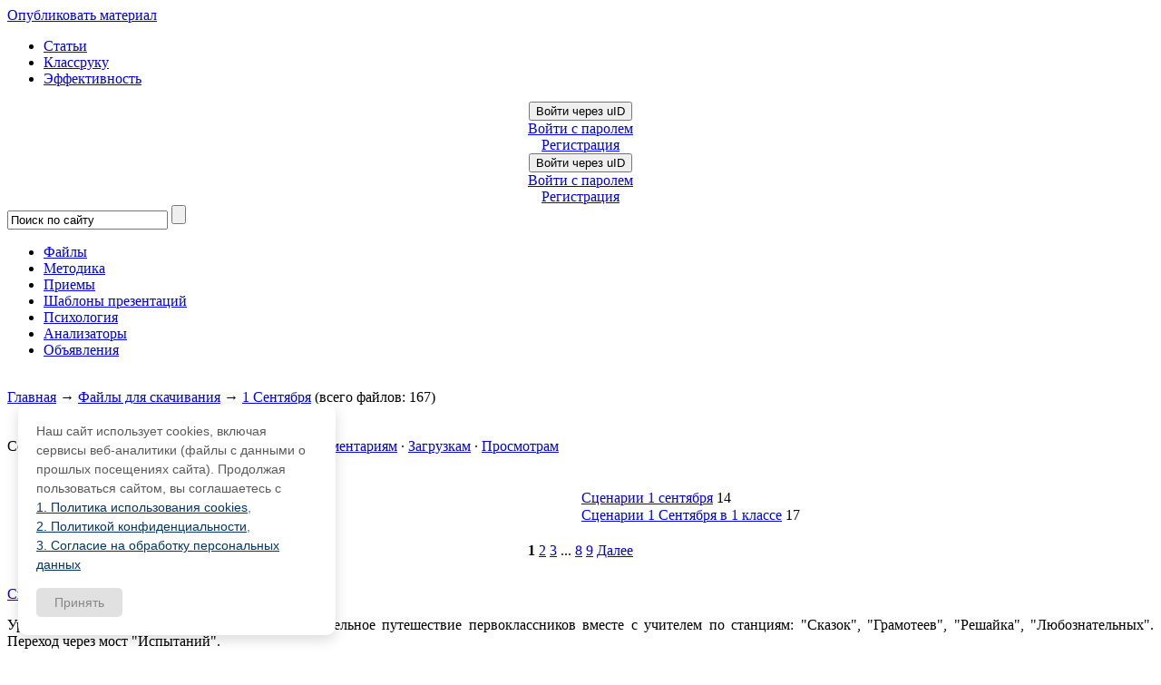

--- FILE ---
content_type: text/html; charset=UTF-8
request_url: https://pedsovet.su/1_sentyabrya
body_size: 25292
content:
<!DOCTYPE html>
<html>
<head>
  
<title>1 Сентября - База разработок - Сообщество взаимопомощи учителей Педсовет.su</title>
<!-- Подключение файлов для вкладок (Начало) -->
<META Name="Description" content= "Качественные разработки для учителей по курсу 1 Сентября">
<meta http-equiv="content-type" content="text/html; charset=utf-8">
<!-- Подключение Гугло-шрифта --> 
<link href='//fonts.googleapis.com/css?family=Cuprum:400,400italic,700,700italic&subset=latin,cyrillic' rel='stylesheet' type='text/css'>
<!-- Подключение Гугло-шрифта КОНЕЦ--> 

<link type="text/css" rel="stylesheet" href="/_st/my.css?5" />
<!-- Подключение файлов для вкладок (Конец) -->
<link type="text/css" rel="StyleSheet" href="/css/style_crymaks.css?104" />
<script src="//ajax.googleapis.com/ajax/libs/jquery/1.11.0/jquery.min.js"></script>


<meta name="viewport" content="width=device-width, initial-scale=1.0, maximum-scale=1.0, user-scalable=no">

<!--пиксель ВК начало-->
<script type="text/javascript">!function(){var t=document.createElement("script");t.type="text/javascript",t.async=!0,t.src="https://vk.com/js/api/openapi.js?160",t.onload=function(){VK.Retargeting.Init("VK-RTRG-339685-hC3g9"),VK.Retargeting.Hit()},document.head.appendChild(t)}();</script><noscript><img src="https://vk.com/rtrg?p=VK-RTRG-339685-hC3g9" style="position:fixed; left:-999px;" alt=""/></noscript>
<!--пиксель ВК конец-->


<!-- AdLabs -->
<!-- AdLabs -->


<script src="https://vk.com/js/api/openapi.js?168" type="text/javascript"></script>
<!-- Facebook Pixel Code -->
<script>
!function(f,b,e,v,n,t,s)
{if(f.fbq)return;n=f.fbq=function(){n.callMethod?
n.callMethod.apply(n,arguments):n.queue.push(arguments)};
if(!f._fbq)f._fbq=n;n.push=n;n.loaded=!0;n.version='2.0';
n.queue=[];t=b.createElement(e);t.async=!0;
t.src=v;s=b.getElementsByTagName(e)[0];
s.parentNode.insertBefore(t,s)}(window, document,'script',
'https://connect.facebook.net/en_US/fbevents.js');
fbq('init', '330196982044053');
fbq('track', 'PageView');
</script>
<noscript><img height="1" width="1" style="display:none"
src="https://www.facebook.com/tr?id=330196982044053&ev=PageView&noscript=1"
/></noscript>
<!-- End Facebook Pixel Code -->


 <script async type='text/javascript' src='//s.luxcdn.com/t/197943/360_light.js'></script>
 
	<link rel="stylesheet" href="/.s/src/base.min.css" />
	<link rel="stylesheet" href="/.s/src/layer3.min.css" />

	<script src="/.s/src/jquery-1.12.4.min.js"></script>
	
	<script src="/.s/src/uwnd.min.js"></script>
	<link rel="stylesheet" href="/.s/src/ulightbox/ulightbox.min.css" />
	<link rel="stylesheet" href="/.s/src/social.css" />
	<script src="/.s/src/ulightbox/ulightbox.min.js"></script>
	<script>
/* --- UCOZ-JS-DATA --- */
window.uCoz = {"country":"US","module":"load","layerType":3,"ssid":"342234550757032603701","language":"ru","site":{"domain":"pedsovet.su","id":"0katti","host":"katti.ucoz.ru"},"sign":{"7251":"Запрошенный контент не может быть загружен. Пожалуйста, попробуйте позже.","210178":"Замечания","7253":"Начать слайд-шоу","3238":"Опции","5255":"Помощник","10075":"Обязательны для выбора","7254":"Изменить размер","5458":"Следующий","7287":"Перейти на страницу с фотографией.","7252":"Предыдущий","3125":"Закрыть"},"uLightboxType":1};
/* --- UCOZ-JS-CODE --- */

		function eRateEntry(select, id, a = 65, mod = 'load', mark = +select.value, path = '', ajax, soc) {
			if (mod == 'shop') { path = `/${ id }/edit`; ajax = 2; }
			( !!select ? confirm(select.selectedOptions[0].textContent.trim() + '?') : true )
			&& _uPostForm('', { type:'POST', url:'/' + mod + path, data:{ a, id, mark, mod, ajax, ...soc } });
		}
 function uSocialLogin(t) {
			var params = {"yandex":{"width":870,"height":515},"google":{"width":700,"height":600},"facebook":{"height":520,"width":950},"ok":{"width":710,"height":390},"vkontakte":{"width":790,"height":400}};
			var ref = escape(location.protocol + '//' + ('pedsovet.su' || location.hostname) + location.pathname + ((location.hash ? ( location.search ? location.search + '&' : '?' ) + 'rnd=' + Date.now() + location.hash : ( location.search || '' ))));
			window.open('/'+t+'?ref='+ref,'conwin','width='+params[t].width+',height='+params[t].height+',status=1,resizable=1,left='+parseInt((screen.availWidth/2)-(params[t].width/2))+',top='+parseInt((screen.availHeight/2)-(params[t].height/2)-20)+'screenX='+parseInt((screen.availWidth/2)-(params[t].width/2))+',screenY='+parseInt((screen.availHeight/2)-(params[t].height/2)-20));
			return false;
		}
		function TelegramAuth(user){
			user['a'] = 9; user['m'] = 'telegram';
			_uPostForm('', {type: 'POST', url: '/index/sub', data: user});
		}
function loginPopupForm(params = {}) { new _uWnd('LF', ' ', -250, -100, { closeonesc:1, resize:1 }, { url:'/index/40' + (params.urlParams ? '?'+params.urlParams : '') }) }
/* --- UCOZ-JS-END --- */
</script>

	<style>.UhideBlock{display:none; }</style>
	<script type="text/javascript">new Image().src = "//counter.yadro.ru/hit;noadsru0?r"+escape(document.referrer)+(screen&&";s"+screen.width+"*"+screen.height+"*"+(screen.colorDepth||screen.pixelDepth))+";u"+escape(document.URL)+";"+Date.now();</script>
</head>



<body class="page_files_razd">
<!-- Адлабс 336x280 мобильный ин-артикл -->
 <script async type='text/javascript' src='//s.luxupcdnb.com/t/common_401.js'></script>
<script class='__lxGc__' type='text/javascript'>
((__lxGc__=window.__lxGc__||{'s':{},'b':0})['s']['_197943']=__lxGc__['s']['_197943']||{'b':{}})['b']['_600531']={'i':__lxGc__.b++};
</script>
 <!-- Адлабс 336x280 мобильный ин-артикл -->
 
<script type="text/javascript">
 jQuery(document).ready(function($) {
 $('#topmenu_c').on('mouseover', 'li', function(){
 $('ul:first', $(this)).stop().slideDown(200);
 })
 $('#topmenu_c').on('mouseleave', 'li', function(){
 $('ul:first', $(this)).stop().slideUp(200);
 })
 });
</script>
 

 

<!--U1OZON1Z--><script type="text/javascript">
$(document).ready(function(){
if ($("img#secImg")) {
$("img#secImg").next().attr("src","/img/refresh.gif");
}

$('.noun:contains("Войти как пользователь")').click(function(){
$('#regist').remove();
});

var ulogd = $('.loginButton:first').attr('onclick');
$('#uidLogButton a:first').before('<a href="javascript://" onclick="'+ulogd+'" class="login-with uid" title="Войти через uID" rel="nofollow"><i></i></a>');
$('.loginButton:first').parent('p').remove();

 $('#online_counter_str').html('Сейчас на сайте: <b>'+$('#onl1 b:first').text()+'</b> | Гостей: <b>'+$('#onl2 b:first').text()+'</b> | Пользователей: <b>'+$('#onl3 b:first').text()+'</b>');
});
</script>
<div class="material-menu-button">
 <span></span>
 <span></span>
 <span></span>
</div>
<div id="header" class="header_c">
 <div> 
 
 
 <div class="h-top-flex">
 <div class="logo_c">
 <a class="logo_c_link" href="/" title="Pedsovet.su - Интернет-сообщество учителей, Социальная сеть учителей"></a>
 </div>
 <div><noindex><a class="ulightbox" href="#div-dob-aj" rel="nofollow" onclick="yaCounter105559.reachGoal('upload_top'); return true;"><div class="addMt7">Опубликовать материал</div></a></noindex></div>
 <div class="h-menu-ul">
 <ul>
 <li><a href="/publ">Статьи</a></li>
 <li><a href="/publ/72">Классруку</a></li>
 <li><a href="/publ/67">Эффективность</a></li>
 </ul>
 </div>
 <div class="h-auth">
 <div class="user_links_c">
 
 
 <!-- 
 <a class="user_links_c_first_link" title="Log in" href="javascript:;" rel="nofollow" onclick="loginPopupForm(); return false;">Авторизация</a>
 <span class="user_links_c_separator"></span>
 <a class="user_links_c_second_link" title="Register now" href="/register">Регистрация</a>
 -->
 <div id="uidLogForm" class="auth-block" align="center">
				<div id="uidLogButton" class="auth-block-social">
					<div class="login-button-container"><button class="loginButton" onclick="window.open('https://login.uid.me/?site=0katti&amp;ref='+escape(location.protocol + '//' + ('pedsovet.su' || location.hostname) + location.pathname + ((location.hash ? (location.search ? location.search + '&' : '?') + 'rnd=' + Date.now() + location.hash : (location.search || '' )))),'uidLoginWnd','width=580,height=450,resizable=yes,titlebar=yes')">Войти через uID</button></div>
					<div class="auth-social-list"><a href="javascript:;" onclick="return uSocialLogin('vkontakte');" data-social="vkontakte" class="login-with vkontakte" title="Войти через ВКонтакте" rel="nofollow"><i></i></a><a href="javascript:;" onclick="return uSocialLogin('facebook');" data-social="facebook" class="login-with facebook" title="Войти через Facebook" rel="nofollow"><i></i></a><a href="javascript:;" onclick="return uSocialLogin('yandex');" data-social="yandex" class="login-with yandex" title="Войти через Яндекс" rel="nofollow"><i></i></a><a href="javascript:;" onclick="return uSocialLogin('google');" data-social="google" class="login-with google" title="Войти через Google" rel="nofollow"><i></i></a><a href="javascript:;" onclick="return uSocialLogin('ok');" data-social="ok" class="login-with ok" title="Войти через Одноклассники" rel="nofollow"><i></i></a></div>
					<div class="auth-block-switcher">
						<a href="javascript:;" class="noun" onclick="document.getElementById('uidLogButton').style.display='none';document.getElementById('baseLogForm').style.display='';" title="Используйте, если окно авторизации через uID не открывается">Старая форма входа</a>
					</div>
				</div>
				<div id="baseLogForm" class="auth-block-base" style="display:none">
		<script>
		sendFrm549014 = function( form, data = {} ) {
			var o   = $('#frmLg549014')[0];
			var pos = _uGetOffset(o);
			var o2  = $('#blk549014')[0];
			document.body.insertBefore(o2, document.body.firstChild);
			$(o2).css({top:(pos['top'])+'px',left:(pos['left'])+'px',width:o.offsetWidth+'px',height:o.offsetHeight+'px',display:''}).html('<div align="left" style="padding:5px;"><div class="myWinLoad"></div></div>');
			_uPostForm(form, { type:'POST', url:'/index/sub/', data, error:function() {
				$('#blk549014').html('<div align="left" style="padding:10px;"><div class="myWinLoadSF" title="Невозможно выполнить запрос, попробуйте позже"></div></div>');
				_uWnd.alert('<div class="myWinError">Невозможно выполнить запрос, попробуйте позже</div>', '', {w:250, h:90, tm:3000, pad:'15px'} );
				setTimeout("$('#blk549014').css('display', 'none');", '1500');
			}});
			return false
		}
		
		</script>

		<div id="blk549014" style="border:1px solid #CCCCCC;position:absolute;z-index:82;background:url('/.s/img/fr/g.gif');display:none;"></div>

		<form id="frmLg549014" class="login-form local-auth" action="/index/sub/" method="post" onsubmit="return sendFrm549014(this)" data-submitter="sendFrm549014">
			<div class="blockcontent">

<table border="0" cellspacing="1" cellpadding="0">

<tr><td colspan="2"><input class="loginName" type="text" name="user" value="" style="" placeholder="Логин/E-mail" maxlength="50"/></td></tr>
<tr><td colspan="2"><input class="loginPass" type="password" name="password" style="" placeholder="Пароль" maxlength="15"/></td></tr>
</table>
<table border="0" cellspacing="1" cellpadding="0">
<tr><td nowrap><input id="remsection" type="checkbox" name="rem" value="1" checked="checked"/><label for="remsection">запомнить</label> </td><td align="right" valign="top"><input class="loginButton" name="sbm" type="submit" value="Вход"/></td></tr>
<tr><td colspan="2"><div style="font-size:7pt;text-align:center;"><a href="https://guid.uid.me/remind" target="_blank">Забыл пароль</a> | <a href="/register">Регистрация</a></div></td></tr>
</table>

</div>
			<input type="hidden" name="a"    value="2" />
			<input type="hidden" name="ajax" value="1" />
			<input type="hidden" name="rnd"  value="014" />
			
			<div class="social-label">или</div><div class="auth-social-list"><a href="javascript:;" onclick="return uSocialLogin('vkontakte');" data-social="vkontakte" class="login-with vkontakte" title="Войти через ВКонтакте" rel="nofollow"><i></i></a><a href="javascript:;" onclick="return uSocialLogin('facebook');" data-social="facebook" class="login-with facebook" title="Войти через Facebook" rel="nofollow"><i></i></a><a href="javascript:;" onclick="return uSocialLogin('yandex');" data-social="yandex" class="login-with yandex" title="Войти через Яндекс" rel="nofollow"><i></i></a><a href="javascript:;" onclick="return uSocialLogin('google');" data-social="google" class="login-with google" title="Войти через Google" rel="nofollow"><i></i></a><a href="javascript:;" onclick="return uSocialLogin('ok');" data-social="ok" class="login-with ok" title="Войти через Одноклассники" rel="nofollow"><i></i></a></div>
		</form></div></div>
 <center><a href="//pedsovet.su/register" onclick="yaCounter105559.reachGoal('rgstrtop'); return true;" id="regist">Регистрация</a></center>
 
 </div>
 </div> 
 </div>

</div>
 <div style="clear:both;"></div>
</div> 

 <style>
@import url('/css/ubuntu_condensed.css');
</style>
 <span class="wrapperMobileM">
 <div class="loginFormMobile">
 
 
 <div id="uidLogForm" class="auth-block" align="center">
				<div id="uidLogButton" class="auth-block-social">
					<div class="login-button-container"><button class="loginButton" onclick="window.open('https://login.uid.me/?site=0katti&amp;ref='+escape(location.protocol + '//' + ('pedsovet.su' || location.hostname) + location.pathname + ((location.hash ? (location.search ? location.search + '&' : '?') + 'rnd=' + Date.now() + location.hash : (location.search || '' )))),'uidLoginWnd','width=580,height=450,resizable=yes,titlebar=yes')">Войти через uID</button></div>
					<div class="auth-social-list"><a href="javascript:;" onclick="return uSocialLogin('vkontakte');" data-social="vkontakte" class="login-with vkontakte" title="Войти через ВКонтакте" rel="nofollow"><i></i></a><a href="javascript:;" onclick="return uSocialLogin('facebook');" data-social="facebook" class="login-with facebook" title="Войти через Facebook" rel="nofollow"><i></i></a><a href="javascript:;" onclick="return uSocialLogin('yandex');" data-social="yandex" class="login-with yandex" title="Войти через Яндекс" rel="nofollow"><i></i></a><a href="javascript:;" onclick="return uSocialLogin('google');" data-social="google" class="login-with google" title="Войти через Google" rel="nofollow"><i></i></a><a href="javascript:;" onclick="return uSocialLogin('ok');" data-social="ok" class="login-with ok" title="Войти через Одноклассники" rel="nofollow"><i></i></a></div>
					<div class="auth-block-switcher">
						<a href="javascript:;" class="noun" onclick="document.getElementById('uidLogButton').style.display='none';document.getElementById('baseLogForm').style.display='';" title="Используйте, если окно авторизации через uID не открывается">Старая форма входа</a>
					</div>
				</div>
				<div id="baseLogForm" class="auth-block-base" style="display:none">
		<script>
		sendFrm549014 = function( form, data = {} ) {
			var o   = $('#frmLg549014')[0];
			var pos = _uGetOffset(o);
			var o2  = $('#blk549014')[0];
			document.body.insertBefore(o2, document.body.firstChild);
			$(o2).css({top:(pos['top'])+'px',left:(pos['left'])+'px',width:o.offsetWidth+'px',height:o.offsetHeight+'px',display:''}).html('<div align="left" style="padding:5px;"><div class="myWinLoad"></div></div>');
			_uPostForm(form, { type:'POST', url:'/index/sub/', data, error:function() {
				$('#blk549014').html('<div align="left" style="padding:10px;"><div class="myWinLoadSF" title="Невозможно выполнить запрос, попробуйте позже"></div></div>');
				_uWnd.alert('<div class="myWinError">Невозможно выполнить запрос, попробуйте позже</div>', '', {w:250, h:90, tm:3000, pad:'15px'} );
				setTimeout("$('#blk549014').css('display', 'none');", '1500');
			}});
			return false
		}
		
		</script>

		<div id="blk549014" style="border:1px solid #CCCCCC;position:absolute;z-index:82;background:url('/.s/img/fr/g.gif');display:none;"></div>

		<form id="frmLg549014" class="login-form local-auth" action="/index/sub/" method="post" onsubmit="return sendFrm549014(this)" data-submitter="sendFrm549014">
			<div class="blockcontent">

<table border="0" cellspacing="1" cellpadding="0">

<tr><td colspan="2"><input class="loginName" type="text" name="user" value="" style="" placeholder="Логин/E-mail" maxlength="50"/></td></tr>
<tr><td colspan="2"><input class="loginPass" type="password" name="password" style="" placeholder="Пароль" maxlength="15"/></td></tr>
</table>
<table border="0" cellspacing="1" cellpadding="0">
<tr><td nowrap><input id="remsection" type="checkbox" name="rem" value="1" checked="checked"/><label for="remsection">запомнить</label> </td><td align="right" valign="top"><input class="loginButton" name="sbm" type="submit" value="Вход"/></td></tr>
<tr><td colspan="2"><div style="font-size:7pt;text-align:center;"><a href="https://guid.uid.me/remind" target="_blank">Забыл пароль</a> | <a href="/register">Регистрация</a></div></td></tr>
</table>

</div>
			<input type="hidden" name="a"    value="2" />
			<input type="hidden" name="ajax" value="1" />
			<input type="hidden" name="rnd"  value="014" />
			
			<div class="social-label">или</div><div class="auth-social-list"><a href="javascript:;" onclick="return uSocialLogin('vkontakte');" data-social="vkontakte" class="login-with vkontakte" title="Войти через ВКонтакте" rel="nofollow"><i></i></a><a href="javascript:;" onclick="return uSocialLogin('facebook');" data-social="facebook" class="login-with facebook" title="Войти через Facebook" rel="nofollow"><i></i></a><a href="javascript:;" onclick="return uSocialLogin('yandex');" data-social="yandex" class="login-with yandex" title="Войти через Яндекс" rel="nofollow"><i></i></a><a href="javascript:;" onclick="return uSocialLogin('google');" data-social="google" class="login-with google" title="Войти через Google" rel="nofollow"><i></i></a><a href="javascript:;" onclick="return uSocialLogin('ok');" data-social="ok" class="login-with ok" title="Войти через Одноклассники" rel="nofollow"><i></i></a></div>
		</form></div></div>
 <center class="reg-tx"><a href="//pedsovet.su/register" id="regist">Регистрация</a></center>
 
 
 
 </div>
 <div class="navigation_c new navigation_c2">
 <div class="search_wrap_c">
 <form action="/index/0-39" method="get" onsubmit="this.sfSbm.disabled=true">
 <input type="hidden" name="searchid" value="1034006"/>
 <input type="text" value="Поиск по сайту" onblur="javascript:if(this.value==''){this.value='Поиск по сайту'};" onfocus="if(this.value=='Поиск по сайту') {this.value='';}" value="Поиск по сайту"
 size="20" maxlength="50" name="text" />
 <input type="submit" value="" name="sfSbm" />
 </form>
 </div>
 <ul id="topmenu_c" class="topmenu">
 <li class="topmenu ico1"><a onclick="yaCounter105559.reachGoal('new_menu_gorison'); return true;" href="/load"><span>Файлы</span></a></li>
 <li class="topmenu ico2"><a onclick="yaCounter105559.reachGoal('new_menu_gorison'); return true;" href="/publ/70"><span>Методика</span></a></li>
 <li class="topmenu ico3"><a onclick="yaCounter105559.reachGoal('new_menu_gorison'); return true;" href="/metodika/priemy"><span>Приемы</span></a></li>
 <li class="topmenu ico4"><a onclick="yaCounter105559.reachGoal('new_menu_gorison'); return true;" href="/publ/115"><span>Шаблоны презентаций</span></a></li>
 <li class="topmenu ico5"><a onclick="yaCounter105559.reachGoal('new_menu_gorison'); return true;" href="/publ/242"><span>Психология</span></a></li>
 <li class="topmenu ico6"><a onclick="yaCounter105559.reachGoal('analiz'); return true;" href="https://shop.pedsovet.su/shop/shablony-analiatory" target="_blank">Анализаторы</a></li> 
 <li class="topmenu ico7"><a onclick="yaCounter105559.reachGoal('new_menu_gorison'); return true;" href="/board">Объявления</a></li>
 </ul>
 </div>
 <div class="navigation_d" hidden>
 <ul class=topmenu_d>
 <li class="topmenu_d"><a href="/publ">Все статьи</a></li>
 <li class="topmenu_d"><a href="/publ/61">Мероприятия</a></li>
 <li class="topmenu_d"><a href="/publ/38">Конкурсы</a></li>
 <li class="topmenu_d"><a href="/load/320">Шаблоны презентаций</a></li>
 <li class="topmenu_d"><a href="/publ/72">Классруку</a></li>
 <li class="topmenu_d"><a href="/publ/67">Организация труда</a></li>
 <li class="topmenu_d"><a href="/publ/86">Оборудование</a></li>
 <li class="topmenu_d"><a href="/publ/193">Интервью</a></li>
 <li class="topmenu_d"><a href="/case">Кейсы</a></li>
 </ul>
 </div>
 </span>
 </div>
<script src="/js/script.min.js"></script>
<script type="text/javascript">
$('.svidenelstvo').tooltip( {position:'bottom'} );
 function closeLogin(){
 $('#uidLogButton').css('display', 'block');
 $('#baseLogForm').css('display', 'none');
 }
$(document).ready(function(){
 $('#baseLogForm form table').before('<div class="closeLogin" onclick="closeLogin()">x</div>');
 $('#baseLogForm form a:contains("Забыл пароль")').attr("onclick","yaCounter105559.reachGoal('rmnd_pswrd'); return true;"); 
 $('#baseLogForm form a:contains("Регистрация")').attr("onclick","yaCounter105559.reachGoal('rgstr'); return true;"); 
 $('#baseLogForm form a:contains("Забыл пароль")').text('Напомнить пароль');
 $('#baseLogForm form a:contains("Регистрация")').text('Зарегистрироваться'); 
 $('#uidLogForm .noun').attr('onclick', $('#uidLogForm .noun').attr('onclick')+"yaCounter105559.reachGoal('oldautotop');");
 $('#baseLogForm .loginPass').after('<div id="soc_botik2">'+$('#soc_botik').html()+'</div>');
 $('#baseLogForm .loginName').before('<h2>Вход на сайт</h2>');
});
</script>
<div style="display: none" id="soc_botik">
 <a href="javascript:;" onclick="return uSocialLogin('facebook');" data-social="facebook" class="login-with facebook" title="Войти через Facebook" rel="nofollow"><i></i></a>
 <a href="javascript:;" onclick="return uSocialLogin('vkontakte');" data-social="vkontakte" class="login-with vkontakte" title="Войти через ВКонтакте" rel="nofollow"><i></i></a>
 <a href="javascript:;" onclick="return uSocialLogin('ok');" data-social="ok" class="login-with ok" title="Войти через Одноклассники" rel="nofollow"><i></i></a>
 <a href="javascript:;" onclick="return uSocialLogin('google');" data-social="google" class="login-with google" title="Войти через Google" rel="nofollow"><i></i></a>
 
 <a href="javascript:;" onclick="return uSocialLogin('yandex');" data-social="yandex" class="login-with yandex" title="Войти через Яндекс" rel="nofollow"><i></i></a>
 </div>
<!--
<noindex>
 
 <div class="bts" onclick="document.location.href='https://t.me/paymentserv_bot?start=524614038';">
 <div class="bts-flex">
 <div class="bts-b1">
 <div class="bts-h1">Оплата ZOOM, Miro, Canva</div>
<div class="bts-intem"><span>Оплата рублями десятков зарубежных сервисов и сайтов / РЕКЛАМА</span></div>
 <!--<span>Готовая табличка со всеми показателями </span><span>Автоматически</span>-->
 <!--</div>
 <div class="bts-b2">
 <img src="/img/dz/kova.webp" alt=""/>
 <p>Я оплачиваю через этот<br> бот больше года</p>
 </div>
 </div>
</div> 
</noindex>
<!--<noindex></noindex>
-->

<link type="text/css" rel="StyleSheet" href="/css/style.css?7" /><!--/U1OZON1Z-->
<br>
<div class="main_content_wrapper">
<div class="sidebar_left_wrapper" >


<!--U1CLEFTER1Z--><!-- <block1> -->

<!-- </block1> -->

<!-- <block3> -->

<!-- </block3> -->

<!-- <block6> -->

<!-- </block6> -->

<!-- <block7> -->

<!-- </block7> -->

<!-- <block9> -->

<!-- </block9> --><!--/U1CLEFTER1Z-->
</div>



<div class="main-content main_content_wo main_content_wo_load ">
<div class="put">
<a href="https://pedsovet.su/">Главная</a> &rarr; <a href="/load/">Файлы для скачивания</a> &rarr; <a href="/1_sentyabrya">1 Сентября</a> (всего файлов: 167) 
</div>
<br>
 
<!-- Каталог Load под заголовком и над списком материалов Yandex.RTB R-A-45404-32 начало -->
<div id="yandex_rtb_R-A-45404-32"></div>
<script type="text/javascript">
 (function(w, d, n, s, t) {
 w[n] = w[n] || [];
 w[n].push(function() {
 Ya.Context.AdvManager.render({
 blockId: "R-A-45404-32",
 renderTo: "yandex_rtb_R-A-45404-32",
 async: true
 });
 });
 t = d.getElementsByTagName("script")[0];
 s = d.createElement("script");
 s.type = "text/javascript";
 s.src = "//an.yandex.ru/system/context.js";
 s.async = true;
 t.parentNode.insertBefore(s, t);
 })(this, this.document, "yandexContextAsyncCallbacks");
</script>
<!-- Каталог Load под заголовком и над списком материалов Yandex.RTB R-A-45404-32 конец -->
<br>

 

<!--<s5221>-->Сортировать по<!--</s>-->: <span class="sortBlock23"> 
<a href="javascript:;" rel="nofollow" onclick="ssorts('1', '/1_sentyabrya', '1' ); return false;" class="catSortLink darr">Дате</a>  &middot;  
<a href="javascript:;" rel="nofollow" onclick="ssorts('3', '/1_sentyabrya', '1' ); return false;" class="catSortLink">Названию</a>  &middot;  
<a href="javascript:;" rel="nofollow" onclick="ssorts('6', '/1_sentyabrya', '1' ); return false;" class="catSortLink">Рейтингу</a>  &middot;  
<a href="javascript:;" rel="nofollow" onclick="ssorts('8', '/1_sentyabrya', '1' ); return false;" class="catSortLink">Комментариям</a>  &middot;  
<a href="javascript:;" rel="nofollow" onclick="ssorts('10', '/1_sentyabrya', '1' ); return false;" class="catSortLink">Загрузкам</a>  &middot;  
<a href="javascript:;" rel="nofollow" onclick="ssorts('12', '/1_sentyabrya', '1' ); return false;" class="catSortLink">Просмотрам</a> </span><br>



<br>
<div class="table_categories">
<div class="commTablediv table_cat_div" style="padding: 20px 15px;position: static;">

 <table border="0" cellspacing="1" cellpadding="0" width="100%" class="catsTable"><tr>
					<td style="width:50%" class="catsTd" valign="top" id="cid1203">
						<a href="/scen/od" class="catName">Сценарии Дня открытых дверей</a>  <span class="catNumData" style="unicode-bidi:embed;">[4]</span> 
					</td>
					<td style="width:50%" class="catsTd" valign="top" id="cid1065">
						<a href="/1_sentyabrya/scen" class="catName">Сценарии 1 сентября</a>  <span class="catNumData" style="unicode-bidi:embed;">[14]</span> 
					</td></tr><tr>
					<td style="width:50%" class="catsTd" valign="top" id="cid204">
						<a href="/load/204" class="catName">Классные часы 1 сентября</a>  <span class="catNumData" style="unicode-bidi:embed;">[159]</span> 
					</td>
					<td style="width:50%" class="catsTd" valign="top" id="cid577">
						<a href="/load/577" class="catName">Сценарии 1 Сентября в 1 классе</a>  <span class="catNumData" style="unicode-bidi:embed;">[17]</span> 
					</td></tr></table>
 <script type="text/javascript">
 $('.catNumData').each(function(){
 var t = $(this).html();
 $(this).html(t.substr(1, t.length-2));
 });
 </script>

</div>
</div>


 


<div class='avtor' style="text-align:center;"><span class="pagesBlockuz1"><b class="swchItemA"><span>1</span></b> <a class="swchItem" href="/1_sentyabrya?page2"  onclick="spages('2', this, '2' ); return false;" ><span>2</span></a> <a class="swchItem" href="/1_sentyabrya?page3"  onclick="spages('3', this, '2' ); return false;" ><span>3</span></a> <span class="swchItemDots"><span>...</span></span> <a class="swchItem" href="/1_sentyabrya?page8"  onclick="spages('8', this, '2' ); return false;" ><span>8</span></a> <a class="swchItem" href="/1_sentyabrya?page9"  onclick="spages('9', this, '2' ); return false;" ><span>9</span></a>  <a class="swchItem swchItem-next" href="/1_sentyabrya?page2"  onclick="spages('2', this, '2' ); return false;" ><span>Далее</span></a></span></div><br>

<script>
			var other_filters_params="",t="";
			$(".other_filter").each(function( ) {
				this.selectedIndex > 0 && ( other_filters_params += t + this.id + "=" + this.value, t="&" )
			});

			function spages(p, link, s ) {
				if ( 1) return !!location.assign(link.href);
				ajaxPageController.showLoader();
				if ( other_filters_params.length && other_filters_params.indexOf('?') < 0 ) {
					other_filters_params = '?' + other_filters_params;
				}
				_uPostForm('', { url:link.attributes.href.value + other_filters_params, data:{ ajax:1 } } )
			}

			function ssorts(p, cu, seo ) {
				if ( 1 ) {
					if ( seo&&seo=='1'){var uu=cu+'?sort='+p;var sort=false;var filter1=false;var filter2=false;var filter3=false;var pageX=false;tmp=[];var items=location.search.substr(1).split("&");for (var index=0;index<items.length;index++){tmp=items[index].split("=");if ( tmp[0]&&tmp[1]&&(tmp[0]=='sort')){sort=tmp[1];}if ( tmp[0]&&tmp[1]&&(tmp[0]=='filter1')){filter1=tmp[1];}if ( tmp[0]&&tmp[1]&&(tmp[0]=='filter2')){filter2=tmp[1];}if ( tmp[0]&&tmp[1]&&(tmp[0]=='filter3')){filter3=tmp[1];}if ( tmp[0]&&!tmp[1]){if ( tmp[0].match(/page/)){pageX=tmp[0];}}}if ( filter1){uu+='&filter1='+filter1;}if ( filter2){uu+='&filter2='+filter2;}if ( filter3){uu+='&filter3='+filter3;}if ( pageX){uu+='&'+pageX}document.location.href=uu+((other_filters_params!='')?'&'+other_filters_params:''); return;}
					document.location.href='/load/576-1-'+p+''+'?' + other_filters_params;
					return
				}
				ajaxPageController.showLoader();
				if ( other_filters_params.length && other_filters_params.indexOf('?') < 0 ) {
					other_filters_params = '?' + other_filters_params;
				}
				_uPostForm('', { url:'/load/576-1-' + p + '-0-0-0-0-' + Date.now() + other_filters_params });
			}</script>

			<div id="allEntries"><div id="entryID59862"><div style="text-align:center; margin: 10px 0 10px 0; padding: 0 0 10px 0px;border-bottom: 1px solid #d8d6cc;">
 <div class="eMessage" style="text-align:left;clear:both;padding-top:2px;padding-bottom:2px;">
 <div class="posttable content_block_wrapper">
 
 <div class="content_block_content">
 <div class="eTitle1" style="text-align:left;">
 
 <span><a href="/load/204-1-0-59862">Сценарий &quot;Урок знаний&quot;; 1 класс</a></span>
 </div>
 <div class="nemr">
 <p style="text-align: justify;">Урок Знаний проводится 1 сентября. Это увлекательное путешествие первоклассников вместе с учителем по станциям: &quot;Сказок&quot;, &quot;Грамотеев&quot;, &quot;Решайка&quot;, &quot;Любознательных&quot;. Переход через мост &quot;Испытаний&quot;.</p>
 <div class="postblock" style="line-height: 1;width:100%; padding-top:15px;">
 <div style="float:left;max-width:200px;text-overflow:elipsis;overflow:hidden;"><img src="/img/post-img/author.png"> <a href="/index/8-258146" target="_blank" style="color:#6c6c6c;">Гилина Наталья Николаевна (Публикатор)</a></div>
 <div style="margin: 0 0 0 5px;float:left;">
 <img src="/img/post-img/time.png" style="display:inline;vertical-align:middle;">
 <span style="display:inline;vertical-align:middle;">11.08.2025</span>
 
 </div>
 <div class="stars" style="float:left;margin-top:-1px;">
		<style type="text/css">
			.u-star-rating-12 { list-style:none; margin:0px; padding:0px; width:60px; height:12px; position:relative; background: url('/img/rate.png') top left repeat-x }
			.u-star-rating-12 li{ padding:0px; margin:0px; float:left }
			.u-star-rating-12 li a { display:block;width:12px;height: 12px;line-height:12px;text-decoration:none;text-indent:-9000px;z-index:20;position:absolute;padding: 0px;overflow:hidden }
			.u-star-rating-12 li a:hover { background: url('/img/rate.png') left center;z-index:2;left:0px;border:none }
			.u-star-rating-12 a.u-one-star { left:0px }
			.u-star-rating-12 a.u-one-star:hover { width:12px }
			.u-star-rating-12 a.u-two-stars { left:12px }
			.u-star-rating-12 a.u-two-stars:hover { width:24px }
			.u-star-rating-12 a.u-three-stars { left:24px }
			.u-star-rating-12 a.u-three-stars:hover { width:36px }
			.u-star-rating-12 a.u-four-stars { left:36px }
			.u-star-rating-12 a.u-four-stars:hover { width:48px }
			.u-star-rating-12 a.u-five-stars { left:48px }
			.u-star-rating-12 a.u-five-stars:hover { width:60px }
			.u-star-rating-12 li.u-current-rating { top:0 !important; left:0 !important;margin:0 !important;padding:0 !important;outline:none;background: url('/img/rate.png') left bottom;position: absolute;height:12px !important;line-height:12px !important;display:block;text-indent:-9000px;z-index:1 }
		</style><script>
			var usrarids = {};
			function ustarrating(id, mark) {
				if (!usrarids[id]) {
					usrarids[id] = 1;
					$(".u-star-li-"+id).hide();
					_uPostForm('', { type:'POST', url:`/load`, data:{ a:65, id, mark, mod:'load', ajax:'2' } })
				}
			}
		</script><ul id="uStarRating59862" class="uStarRating59862 u-star-rating-12" title="Рейтинг: 0.0/0">
			<li id="uCurStarRating59862" class="u-current-rating uCurStarRating59862" style="width:0%;"></li><li class="u-star-li-59862"><a href="javascript:;" onclick="ustarrating('59862', 1)" class="u-one-star">1</a></li>
				<li class="u-star-li-59862"><a href="javascript:;" onclick="ustarrating('59862', 2)" class="u-two-stars">2</a></li>
				<li class="u-star-li-59862"><a href="javascript:;" onclick="ustarrating('59862', 3)" class="u-three-stars">3</a></li>
				<li class="u-star-li-59862"><a href="javascript:;" onclick="ustarrating('59862', 4)" class="u-four-stars">4</a></li>
				<li class="u-star-li-59862"><a href="javascript:;" onclick="ustarrating('59862', 5)" class="u-five-stars">5</a></li></ul></div>
 <div style="clear:both;"></div>
 </div>
 </div>
 </div>
 </div>
 </div>
</div></div><div id="entryID59664"><div style="text-align:center; margin: 10px 0 10px 0; padding: 0 0 10px 0px;border-bottom: 1px solid #d8d6cc;">
 <div class="eMessage" style="text-align:left;clear:both;padding-top:2px;padding-bottom:2px;">
 <div class="posttable content_block_wrapper">
 
 <div class="content_block_content">
 <div class="eTitle1" style="text-align:left;">
 
 <span><a href="/load/204-1-0-59664">Сценарий часа общения &quot;В первый раз - в первый класс&quot;</a></span>
 </div>
 <div class="nemr">
 <p style="text-align: justify;">Материал для учителя первого класса для проведения первого урока, в рамках которого, учитель познакомиться с детьми, представит ребёнка всему классу, познакомит с правильной посадкой за партой, покажет и отработает навык: как надо правильно поднимать руку и вставать при ответе.</p>
 <div class="postblock" style="line-height: 1;width:100%; padding-top:15px;">
 <div style="float:left;max-width:200px;text-overflow:elipsis;overflow:hidden;"><img src="/img/post-img/author.png"> <a href="/index/8-258146" target="_blank" style="color:#6c6c6c;">Друзина Елена Николаевна (Публикатор)</a></div>
 <div style="margin: 0 0 0 5px;float:left;">
 <img src="/img/post-img/time.png" style="display:inline;vertical-align:middle;">
 <span style="display:inline;vertical-align:middle;">26.01.2025</span>
 
 </div>
 <div class="stars" style="float:left;margin-top:-1px;"><ul id="uStarRating59664" class="uStarRating59664 u-star-rating-12" title="Рейтинг: 2.0/3">
			<li id="uCurStarRating59664" class="u-current-rating uCurStarRating59664" style="width:40%;"></li><li class="u-star-li-59664"><a href="javascript:;" onclick="ustarrating('59664', 1)" class="u-one-star">1</a></li>
				<li class="u-star-li-59664"><a href="javascript:;" onclick="ustarrating('59664', 2)" class="u-two-stars">2</a></li>
				<li class="u-star-li-59664"><a href="javascript:;" onclick="ustarrating('59664', 3)" class="u-three-stars">3</a></li>
				<li class="u-star-li-59664"><a href="javascript:;" onclick="ustarrating('59664', 4)" class="u-four-stars">4</a></li>
				<li class="u-star-li-59664"><a href="javascript:;" onclick="ustarrating('59664', 5)" class="u-five-stars">5</a></li></ul></div>
 <div style="clear:both;"></div>
 </div>
 </div>
 </div>
 </div>
 </div>
</div></div><div id="entryID59288"><div style="text-align:center; margin: 10px 0 10px 0; padding: 0 0 10px 0px;border-bottom: 1px solid #d8d6cc;">
 <div class="eMessage" style="text-align:left;clear:both;padding-top:2px;padding-bottom:2px;">
 <div class="posttable content_block_wrapper">
 
 <div class="content_block_content">
 <div class="eTitle1" style="text-align:left;">
 
 <span><a href="/load/204-1-0-59288">Технологическая карта классного часа &quot;Путешествие по миру знаний&quot;; 6 класс</a></span>
 </div>
 <div class="nemr">
 <p style="text-align: justify;">Цели: создать положительный настрой на новый учебный год, познакомить учащихся с важностью образования и различных школьных предметов, развить интерес к обучению и расширить кругозор детей, способствовать сплочению классного коллектива через совместную деятельность.</p>
 <div class="postblock" style="line-height: 1;width:100%; padding-top:15px;">
 <div style="float:left;max-width:200px;text-overflow:elipsis;overflow:hidden;"><img src="/img/post-img/author.png"> <a href="/index/8-24925" target="_blank" style="color:#6c6c6c;">Покровкова Наталья Николаевна (НАТАЛЛ)</a></div>
 <div style="margin: 0 0 0 5px;float:left;">
 <img src="/img/post-img/time.png" style="display:inline;vertical-align:middle;">
 <span style="display:inline;vertical-align:middle;">26.07.2024</span>
 
 </div>
 <div class="stars" style="float:left;margin-top:-1px;"><ul id="uStarRating59288" class="uStarRating59288 u-star-rating-12" title="Рейтинг: 2.8/5">
			<li id="uCurStarRating59288" class="u-current-rating uCurStarRating59288" style="width:56%;"></li><li class="u-star-li-59288"><a href="javascript:;" onclick="ustarrating('59288', 1)" class="u-one-star">1</a></li>
				<li class="u-star-li-59288"><a href="javascript:;" onclick="ustarrating('59288', 2)" class="u-two-stars">2</a></li>
				<li class="u-star-li-59288"><a href="javascript:;" onclick="ustarrating('59288', 3)" class="u-three-stars">3</a></li>
				<li class="u-star-li-59288"><a href="javascript:;" onclick="ustarrating('59288', 4)" class="u-four-stars">4</a></li>
				<li class="u-star-li-59288"><a href="javascript:;" onclick="ustarrating('59288', 5)" class="u-five-stars">5</a></li></ul></div>
 <div style="clear:both;"></div>
 </div>
 </div>
 </div>
 </div>
 </div>
</div></div><div id="entryID59332"><div style="text-align:center; margin: 10px 0 10px 0; padding: 0 0 10px 0px;border-bottom: 1px solid #d8d6cc;">
 <div class="eMessage" style="text-align:left;clear:both;padding-top:2px;padding-bottom:2px;">
 <div class="posttable content_block_wrapper">
 
 <div class="content_block_content">
 <div class="eTitle1" style="text-align:left;">
 
 <span><a href="/load/1065-1-0-59332">Сценарий торжественной общешкольной линейки ко Дню знаний</a></span>
 </div>
 <div class="nemr">
 <p style="text-align: justify;">Проведение торжественной общешкольной линейки на школьном дворе для учащихся 1-х, 9-х, 11-х классов.</p>
 <div class="postblock" style="line-height: 1;width:100%; padding-top:15px;">
 <div style="float:left;max-width:200px;text-overflow:elipsis;overflow:hidden;"><img src="/img/post-img/author.png"> <a href="/index/8-322283" target="_blank" style="color:#6c6c6c;">Козленко Ольга Геннадьевна (Оленька7194)</a></div>
 <div style="margin: 0 0 0 5px;float:left;">
 <img src="/img/post-img/time.png" style="display:inline;vertical-align:middle;">
 <span style="display:inline;vertical-align:middle;">23.07.2024</span>
 
 </div>
 <div class="stars" style="float:left;margin-top:-1px;"><ul id="uStarRating59332" class="uStarRating59332 u-star-rating-12" title="Рейтинг: 1.5/2">
			<li id="uCurStarRating59332" class="u-current-rating uCurStarRating59332" style="width:30%;"></li><li class="u-star-li-59332"><a href="javascript:;" onclick="ustarrating('59332', 1)" class="u-one-star">1</a></li>
				<li class="u-star-li-59332"><a href="javascript:;" onclick="ustarrating('59332', 2)" class="u-two-stars">2</a></li>
				<li class="u-star-li-59332"><a href="javascript:;" onclick="ustarrating('59332', 3)" class="u-three-stars">3</a></li>
				<li class="u-star-li-59332"><a href="javascript:;" onclick="ustarrating('59332', 4)" class="u-four-stars">4</a></li>
				<li class="u-star-li-59332"><a href="javascript:;" onclick="ustarrating('59332', 5)" class="u-five-stars">5</a></li></ul></div>
 <div style="clear:both;"></div>
 </div>
 </div>
 </div>
 </div>
 </div>
</div></div><div id="entryID59129"><div style="text-align:center; margin: 10px 0 10px 0; padding: 0 0 10px 0px;border-bottom: 1px solid #d8d6cc;">
 <div class="eMessage" style="text-align:left;clear:both;padding-top:2px;padding-bottom:2px;">
 <div class="posttable content_block_wrapper">
 
 <div class="content_block_content">
 <div class="eTitle1" style="text-align:left;">
 
 <span><a href="/load/1065-1-0-59129">Сценарий внеклассного мероприятия &quot;Путешествие в Страну Знаний&quot;; 1 класс</a></span>
 </div>
 <div class="nemr">
 <p style="text-align: justify;">Цели:&nbsp;систематизировать знания первоклассников о сказочных героях, мультфильмах;&nbsp;положительно настроить первоклассников на учёбу в школе;&nbsp;развивать у первоклассников память, мышление, внимание, воображение, творческих способностей;&nbsp;воспитание чувства коллективизма, взаимопомощи, умения работать в парах.</p>
 <div class="postblock" style="line-height: 1;width:100%; padding-top:15px;">
 <div style="float:left;max-width:200px;text-overflow:elipsis;overflow:hidden;"><img src="/img/post-img/author.png"> <a href="/index/8-319587" target="_blank" style="color:#6c6c6c;">Ферганова Оксана Анатольевна (ocsansh)</a></div>
 <div style="margin: 0 0 0 5px;float:left;">
 <img src="/img/post-img/time.png" style="display:inline;vertical-align:middle;">
 <span style="display:inline;vertical-align:middle;">12.04.2024</span>
 
 </div>
 <div class="stars" style="float:left;margin-top:-1px;"><ul id="uStarRating59129" class="uStarRating59129 u-star-rating-12" title="Рейтинг: 2.8/6">
			<li id="uCurStarRating59129" class="u-current-rating uCurStarRating59129" style="width:56%;"></li><li class="u-star-li-59129"><a href="javascript:;" onclick="ustarrating('59129', 1)" class="u-one-star">1</a></li>
				<li class="u-star-li-59129"><a href="javascript:;" onclick="ustarrating('59129', 2)" class="u-two-stars">2</a></li>
				<li class="u-star-li-59129"><a href="javascript:;" onclick="ustarrating('59129', 3)" class="u-three-stars">3</a></li>
				<li class="u-star-li-59129"><a href="javascript:;" onclick="ustarrating('59129', 4)" class="u-four-stars">4</a></li>
				<li class="u-star-li-59129"><a href="javascript:;" onclick="ustarrating('59129', 5)" class="u-five-stars">5</a></li></ul></div>
 <div style="clear:both;"></div>
 </div>
 </div>
 </div>
 </div>
 </div>
</div></div><div id="entryID58881"><div style="text-align:center; margin: 10px 0 10px 0; padding: 0 0 10px 0px;border-bottom: 1px solid #d8d6cc;">
 <div class="eMessage" style="text-align:left;clear:both;padding-top:2px;padding-bottom:2px;">
 <div class="posttable content_block_wrapper">
 
 <div class="content_block_content">
 <div class="eTitle1" style="text-align:left;">
 
 <span><a href="/load/577-1-0-58881">Сценарий внеклассного мероприятия для будущих первоклассников</a></span>
 </div>
 <div class="nemr">
 <p style="text-align: justify;">Внеклассное мероприятие для будущих первоклассников.</p>
 <div class="postblock" style="line-height: 1;width:100%; padding-top:15px;">
 <div style="float:left;max-width:200px;text-overflow:elipsis;overflow:hidden;"><img src="/img/post-img/author.png"> <a href="/index/8-258146" target="_blank" style="color:#6c6c6c;">Ведяшкина Наталия Петровна (Публикатор)</a></div>
 <div style="margin: 0 0 0 5px;float:left;">
 <img src="/img/post-img/time.png" style="display:inline;vertical-align:middle;">
 <span style="display:inline;vertical-align:middle;">05.01.2024</span>
 
 </div>
 <div class="stars" style="float:left;margin-top:-1px;"><ul id="uStarRating58881" class="uStarRating58881 u-star-rating-12" title="Рейтинг: 2.0/2">
			<li id="uCurStarRating58881" class="u-current-rating uCurStarRating58881" style="width:40%;"></li><li class="u-star-li-58881"><a href="javascript:;" onclick="ustarrating('58881', 1)" class="u-one-star">1</a></li>
				<li class="u-star-li-58881"><a href="javascript:;" onclick="ustarrating('58881', 2)" class="u-two-stars">2</a></li>
				<li class="u-star-li-58881"><a href="javascript:;" onclick="ustarrating('58881', 3)" class="u-three-stars">3</a></li>
				<li class="u-star-li-58881"><a href="javascript:;" onclick="ustarrating('58881', 4)" class="u-four-stars">4</a></li>
				<li class="u-star-li-58881"><a href="javascript:;" onclick="ustarrating('58881', 5)" class="u-five-stars">5</a></li></ul></div>
 <div style="clear:both;"></div>
 </div>
 </div>
 </div>
 </div>
 </div>
</div></div><div id="entryID58068"><div style="text-align:center; margin: 10px 0 10px 0; padding: 0 0 10px 0px;border-bottom: 1px solid #d8d6cc;">
 <div class="eMessage" style="text-align:left;clear:both;padding-top:2px;padding-bottom:2px;">
 <div class="posttable content_block_wrapper">
 
 <div class="content_block_content">
 <div class="eTitle1" style="text-align:left;">
 
 <span><a href="/load/1065-1-0-58068">Сценарий праздника Первого звонка</a></span>
 </div>
 <div class="nemr">
 <p style="text-align: justify;">Сценарий торжественной линейки 1 сентября &laquo;Добро пожаловать в школу!&raquo;.</p>
 <div class="postblock" style="line-height: 1;width:100%; padding-top:15px;">
 <div style="float:left;max-width:200px;text-overflow:elipsis;overflow:hidden;"><img src="/img/post-img/author.png"> <a href="/index/8-258146" target="_blank" style="color:#6c6c6c;">Керимова Эдие Линуровна (Публикатор)</a></div>
 <div style="margin: 0 0 0 5px;float:left;">
 <img src="/img/post-img/time.png" style="display:inline;vertical-align:middle;">
 <span style="display:inline;vertical-align:middle;">06.06.2022</span>
 
 </div>
 <div class="stars" style="float:left;margin-top:-1px;"><ul id="uStarRating58068" class="uStarRating58068 u-star-rating-12" title="Рейтинг: 2.1/7">
			<li id="uCurStarRating58068" class="u-current-rating uCurStarRating58068" style="width:42%;"></li><li class="u-star-li-58068"><a href="javascript:;" onclick="ustarrating('58068', 1)" class="u-one-star">1</a></li>
				<li class="u-star-li-58068"><a href="javascript:;" onclick="ustarrating('58068', 2)" class="u-two-stars">2</a></li>
				<li class="u-star-li-58068"><a href="javascript:;" onclick="ustarrating('58068', 3)" class="u-three-stars">3</a></li>
				<li class="u-star-li-58068"><a href="javascript:;" onclick="ustarrating('58068', 4)" class="u-four-stars">4</a></li>
				<li class="u-star-li-58068"><a href="javascript:;" onclick="ustarrating('58068', 5)" class="u-five-stars">5</a></li></ul></div>
 <div style="clear:both;"></div>
 </div>
 </div>
 </div>
 </div>
 </div>
</div></div><div id="entryID58000"><div style="text-align:center; margin: 10px 0 10px 0; padding: 0 0 10px 0px;border-bottom: 1px solid #d8d6cc;">
 <div class="eMessage" style="text-align:left;clear:both;padding-top:2px;padding-bottom:2px;">
 <div class="posttable content_block_wrapper">
 
 <div class="content_block_content">
 <div class="eTitle1" style="text-align:left;">
 
 <span><a href="/load/1065-1-0-58000">Конспект классного часа &quot;Первый раз в первый класс&quot;</a></span>
 </div>
 <div class="nemr">
 <p style="text-align: justify;">Цель: создать условия для формирования положительной мотивации к учебной деятельности.</p>
 <div class="postblock" style="line-height: 1;width:100%; padding-top:15px;">
 <div style="float:left;max-width:200px;text-overflow:elipsis;overflow:hidden;"><img src="/img/post-img/author.png"> <a href="/index/8-258146" target="_blank" style="color:#6c6c6c;">Уляшева Екатерина Ионовна (Публикатор)</a></div>
 <div style="margin: 0 0 0 5px;float:left;">
 <img src="/img/post-img/time.png" style="display:inline;vertical-align:middle;">
 <span style="display:inline;vertical-align:middle;">22.05.2022</span>
 
 </div>
 <div class="stars" style="float:left;margin-top:-1px;"><ul id="uStarRating58000" class="uStarRating58000 u-star-rating-12" title="Рейтинг: 2.5/10">
			<li id="uCurStarRating58000" class="u-current-rating uCurStarRating58000" style="width:50%;"></li><li class="u-star-li-58000"><a href="javascript:;" onclick="ustarrating('58000', 1)" class="u-one-star">1</a></li>
				<li class="u-star-li-58000"><a href="javascript:;" onclick="ustarrating('58000', 2)" class="u-two-stars">2</a></li>
				<li class="u-star-li-58000"><a href="javascript:;" onclick="ustarrating('58000', 3)" class="u-three-stars">3</a></li>
				<li class="u-star-li-58000"><a href="javascript:;" onclick="ustarrating('58000', 4)" class="u-four-stars">4</a></li>
				<li class="u-star-li-58000"><a href="javascript:;" onclick="ustarrating('58000', 5)" class="u-five-stars">5</a></li></ul></div>
 <div style="clear:both;"></div>
 </div>
 </div>
 </div>
 </div>
 </div>
</div></div><div id="entryID57556"><div style="text-align:center; margin: 10px 0 10px 0; padding: 0 0 10px 0px;border-bottom: 1px solid #d8d6cc;">
 <div class="eMessage" style="text-align:left;clear:both;padding-top:2px;padding-bottom:2px;">
 <div class="posttable content_block_wrapper">
 
 <div class="content_block_content">
 <div class="eTitle1" style="text-align:left;">
 
 <span><a href="/load/1065-1-0-57556">Сценарий праздника &quot;Посвящение в первоклассники&quot;</a></span>
 </div>
 <div class="nemr">
 <p style="text-align: justify;">Цель: формирование и сплочение коллектива; привитие навыков правильного поведения в школе.</p>
 <div class="postblock" style="line-height: 1;width:100%; padding-top:15px;">
 <div style="float:left;max-width:200px;text-overflow:elipsis;overflow:hidden;"><img src="/img/post-img/author.png"> <a href="/index/8-258146" target="_blank" style="color:#6c6c6c;">Гуляева Александра Викторовна (Публикатор)</a></div>
 <div style="margin: 0 0 0 5px;float:left;">
 <img src="/img/post-img/time.png" style="display:inline;vertical-align:middle;">
 <span style="display:inline;vertical-align:middle;">07.01.2022</span>
 
 </div>
 <div class="stars" style="float:left;margin-top:-1px;"><ul id="uStarRating57556" class="uStarRating57556 u-star-rating-12" title="Рейтинг: 2.5/6">
			<li id="uCurStarRating57556" class="u-current-rating uCurStarRating57556" style="width:50%;"></li><li class="u-star-li-57556"><a href="javascript:;" onclick="ustarrating('57556', 1)" class="u-one-star">1</a></li>
				<li class="u-star-li-57556"><a href="javascript:;" onclick="ustarrating('57556', 2)" class="u-two-stars">2</a></li>
				<li class="u-star-li-57556"><a href="javascript:;" onclick="ustarrating('57556', 3)" class="u-three-stars">3</a></li>
				<li class="u-star-li-57556"><a href="javascript:;" onclick="ustarrating('57556', 4)" class="u-four-stars">4</a></li>
				<li class="u-star-li-57556"><a href="javascript:;" onclick="ustarrating('57556', 5)" class="u-five-stars">5</a></li></ul></div>
 <div style="clear:both;"></div>
 </div>
 </div>
 </div>
 </div>
 </div>
</div></div><div id="entryID56972"><div style="text-align:center; margin: 10px 0 10px 0; padding: 0 0 10px 0px;border-bottom: 1px solid #d8d6cc;">
 <div class="eMessage" style="text-align:left;clear:both;padding-top:2px;padding-bottom:2px;">
 <div class="posttable content_block_wrapper">
 
 <div class="content_block_content">
 <div class="eTitle1" style="text-align:left;">
 
 <span><a href="/load/1203-1-0-56972">Сценарий мероприятия &quot;Здравствуй, школа&quot;</a></span>
 </div>
 <div class="nemr">
 <p style="text-align: justify;">Литературно-музыкальная композиция к Дню знаний.</p>
 <div class="postblock" style="line-height: 1;width:100%; padding-top:15px;">
 <div style="float:left;max-width:200px;text-overflow:elipsis;overflow:hidden;"><img src="/img/post-img/author.png"> <a href="/index/8-298966" target="_blank" style="color:#6c6c6c;">Макеева Евгения Вячеславовна (джина555)</a></div>
 <div style="margin: 0 0 0 5px;float:left;">
 <img src="/img/post-img/time.png" style="display:inline;vertical-align:middle;">
 <span style="display:inline;vertical-align:middle;">08.07.2021</span>
 
 </div>
 <div class="stars" style="float:left;margin-top:-1px;"><ul id="uStarRating56972" class="uStarRating56972 u-star-rating-12" title="Рейтинг: 3.8/22">
			<li id="uCurStarRating56972" class="u-current-rating uCurStarRating56972" style="width:76%;"></li><li class="u-star-li-56972"><a href="javascript:;" onclick="ustarrating('56972', 1)" class="u-one-star">1</a></li>
				<li class="u-star-li-56972"><a href="javascript:;" onclick="ustarrating('56972', 2)" class="u-two-stars">2</a></li>
				<li class="u-star-li-56972"><a href="javascript:;" onclick="ustarrating('56972', 3)" class="u-three-stars">3</a></li>
				<li class="u-star-li-56972"><a href="javascript:;" onclick="ustarrating('56972', 4)" class="u-four-stars">4</a></li>
				<li class="u-star-li-56972"><a href="javascript:;" onclick="ustarrating('56972', 5)" class="u-five-stars">5</a></li></ul></div>
 <div style="clear:both;"></div>
 </div>
 </div>
 </div>
 </div>
 </div>
</div></div><div id="entryID56439"><div style="text-align:center; margin: 10px 0 10px 0; padding: 0 0 10px 0px;border-bottom: 1px solid #d8d6cc;">
 <div class="eMessage" style="text-align:left;clear:both;padding-top:2px;padding-bottom:2px;">
 <div class="posttable content_block_wrapper">
 
 <div class="content_block_content">
 <div class="eTitle1" style="text-align:left;">
 
 <span><a href="/load/1065-1-0-56439">Конспект классного часа &quot;Моя малая Родина&quot;; 3 класс</a></span>
 </div>
 <div class="nemr">
 <p style="text-align: justify;">Цель: воспитание у подрастающего поколения ценностного отношения к культурному наследию: любви к родному городу, сопричастности к судьбе области, бережного отношения к его культурно-историческим и природным богатствам.</p>
 <div class="postblock" style="line-height: 1;width:100%; padding-top:15px;">
 <div style="float:left;max-width:200px;text-overflow:elipsis;overflow:hidden;"><img src="/img/post-img/author.png"> <a href="/index/8-258146" target="_blank" style="color:#6c6c6c;">Ленская Татьяна Гавриловна (Публикатор)</a></div>
 <div style="margin: 0 0 0 5px;float:left;">
 <img src="/img/post-img/time.png" style="display:inline;vertical-align:middle;">
 <span style="display:inline;vertical-align:middle;">08.11.2020</span>
 
 </div>
 <div class="stars" style="float:left;margin-top:-1px;"><ul id="uStarRating56439" class="uStarRating56439 u-star-rating-12" title="Рейтинг: 4.1/11">
			<li id="uCurStarRating56439" class="u-current-rating uCurStarRating56439" style="width:82%;"></li><li class="u-star-li-56439"><a href="javascript:;" onclick="ustarrating('56439', 1)" class="u-one-star">1</a></li>
				<li class="u-star-li-56439"><a href="javascript:;" onclick="ustarrating('56439', 2)" class="u-two-stars">2</a></li>
				<li class="u-star-li-56439"><a href="javascript:;" onclick="ustarrating('56439', 3)" class="u-three-stars">3</a></li>
				<li class="u-star-li-56439"><a href="javascript:;" onclick="ustarrating('56439', 4)" class="u-four-stars">4</a></li>
				<li class="u-star-li-56439"><a href="javascript:;" onclick="ustarrating('56439', 5)" class="u-five-stars">5</a></li></ul></div>
 <div style="clear:both;"></div>
 </div>
 </div>
 </div>
 </div>
 </div>
</div></div><div id="entryID56252"><div style="text-align:center; margin: 10px 0 10px 0; padding: 0 0 10px 0px;border-bottom: 1px solid #d8d6cc;">
 <div class="eMessage" style="text-align:left;clear:both;padding-top:2px;padding-bottom:2px;">
 <div class="posttable content_block_wrapper">
 
 <div class="content_block_content">
 <div class="eTitle1" style="text-align:left;">
 
 <span><a href="/load/1065-1-0-56252">Сценарий &quot;1 сентября&quot;; 2 класс</a></span>
 </div>
 <div class="nemr">
 <p style="text-align: justify;">Цель: создать условия для адаптации к школьной жизни после летних каникул; поддержания дружеской атмосферы.</p>
 <div class="postblock" style="line-height: 1;width:100%; padding-top:15px;">
 <div style="float:left;max-width:200px;text-overflow:elipsis;overflow:hidden;"><img src="/img/post-img/author.png"> <a href="/index/8-258146" target="_blank" style="color:#6c6c6c;">Шевлякова Ольга Георгиевна (Публикатор)</a></div>
 <div style="margin: 0 0 0 5px;float:left;">
 <img src="/img/post-img/time.png" style="display:inline;vertical-align:middle;">
 <span style="display:inline;vertical-align:middle;">05.10.2020</span>
 
 </div>
 <div class="stars" style="float:left;margin-top:-1px;"><ul id="uStarRating56252" class="uStarRating56252 u-star-rating-12" title="Рейтинг: 4.4/22">
			<li id="uCurStarRating56252" class="u-current-rating uCurStarRating56252" style="width:88%;"></li><li class="u-star-li-56252"><a href="javascript:;" onclick="ustarrating('56252', 1)" class="u-one-star">1</a></li>
				<li class="u-star-li-56252"><a href="javascript:;" onclick="ustarrating('56252', 2)" class="u-two-stars">2</a></li>
				<li class="u-star-li-56252"><a href="javascript:;" onclick="ustarrating('56252', 3)" class="u-three-stars">3</a></li>
				<li class="u-star-li-56252"><a href="javascript:;" onclick="ustarrating('56252', 4)" class="u-four-stars">4</a></li>
				<li class="u-star-li-56252"><a href="javascript:;" onclick="ustarrating('56252', 5)" class="u-five-stars">5</a></li></ul></div>
 <div style="clear:both;"></div>
 </div>
 </div>
 </div>
 </div>
 </div>
</div></div><div id="entryID56201"><div style="text-align:center; margin: 10px 0 10px 0; padding: 0 0 10px 0px;border-bottom: 1px solid #d8d6cc;">
 <div class="eMessage" style="text-align:left;clear:both;padding-top:2px;padding-bottom:2px;">
 <div class="posttable content_block_wrapper">
 
 <div class="content_block_content">
 <div class="eTitle1" style="text-align:left;">
 
 <span><a href="/load/1065-1-0-56201">Сценария мероприятия &quot;Посвящение в первоклассники&quot;</a></span>
 </div>
 <div class="nemr">
 <p style="text-align: justify;">Посвящение проводится в начале учебного года, дети и родители в параллели знакомятся, происходит сплочение коллектива. Мероприятие проводится в форме интерактивного спектакля-концерта, где воспитанники и родители в игровой форме принимают участие в процессе, а также знакомятся с произведениями классиков.</p>
 <div class="postblock" style="line-height: 1;width:100%; padding-top:15px;">
 <div style="float:left;max-width:200px;text-overflow:elipsis;overflow:hidden;"><img src="/img/post-img/author.png"> <a href="/index/8-258146" target="_blank" style="color:#6c6c6c;">Рощина Любовь Николаевна (Публикатор)</a></div>
 <div style="margin: 0 0 0 5px;float:left;">
 <img src="/img/post-img/time.png" style="display:inline;vertical-align:middle;">
 <span style="display:inline;vertical-align:middle;">14.09.2020</span>
 
 </div>
 <div class="stars" style="float:left;margin-top:-1px;"><ul id="uStarRating56201" class="uStarRating56201 u-star-rating-12" title="Рейтинг: 3.5/10">
			<li id="uCurStarRating56201" class="u-current-rating uCurStarRating56201" style="width:70%;"></li><li class="u-star-li-56201"><a href="javascript:;" onclick="ustarrating('56201', 1)" class="u-one-star">1</a></li>
				<li class="u-star-li-56201"><a href="javascript:;" onclick="ustarrating('56201', 2)" class="u-two-stars">2</a></li>
				<li class="u-star-li-56201"><a href="javascript:;" onclick="ustarrating('56201', 3)" class="u-three-stars">3</a></li>
				<li class="u-star-li-56201"><a href="javascript:;" onclick="ustarrating('56201', 4)" class="u-four-stars">4</a></li>
				<li class="u-star-li-56201"><a href="javascript:;" onclick="ustarrating('56201', 5)" class="u-five-stars">5</a></li></ul></div>
 <div style="clear:both;"></div>
 </div>
 </div>
 </div>
 </div>
 </div>
</div></div><div id="entryID56137"><div style="text-align:center; margin: 10px 0 10px 0; padding: 0 0 10px 0px;border-bottom: 1px solid #d8d6cc;">
 <div class="eMessage" style="text-align:left;clear:both;padding-top:2px;padding-bottom:2px;">
 <div class="posttable content_block_wrapper">
 
 <div class="content_block_content">
 <div class="eTitle1" style="text-align:left;">
 
 <span><a href="/load/204-1-0-56137">Конспект классного часа &quot;Первый раз в 1 класс&quot;</a></span>
 </div>
 <div class="nemr">
 <p style="text-align: justify;">Здравствуйте, дорогие мальчики и девочки, а так же их родители! Сегодня наступил долгожданный день &ndash; 1 сентября. И я от всей души поздравляю всех вас с первым Днем знаний и с началом школьной жизни! И, конечно же, хочу пожелать вам побольше знаний и самых лучших оценок!</p>
 <div class="postblock" style="line-height: 1;width:100%; padding-top:15px;">
 <div style="float:left;max-width:200px;text-overflow:elipsis;overflow:hidden;"><img src="/img/post-img/author.png"> <a href="/index/8-258146" target="_blank" style="color:#6c6c6c;">Акимова Светлана Юрьевна (Публикатор)</a></div>
 <div style="margin: 0 0 0 5px;float:left;">
 <img src="/img/post-img/time.png" style="display:inline;vertical-align:middle;">
 <span style="display:inline;vertical-align:middle;">11.08.2020</span>
 
 </div>
 <div class="stars" style="float:left;margin-top:-1px;"><ul id="uStarRating56137" class="uStarRating56137 u-star-rating-12" title="Рейтинг: 4.7/105">
			<li id="uCurStarRating56137" class="u-current-rating uCurStarRating56137" style="width:94%;"></li><li class="u-star-li-56137"><a href="javascript:;" onclick="ustarrating('56137', 1)" class="u-one-star">1</a></li>
				<li class="u-star-li-56137"><a href="javascript:;" onclick="ustarrating('56137', 2)" class="u-two-stars">2</a></li>
				<li class="u-star-li-56137"><a href="javascript:;" onclick="ustarrating('56137', 3)" class="u-three-stars">3</a></li>
				<li class="u-star-li-56137"><a href="javascript:;" onclick="ustarrating('56137', 4)" class="u-four-stars">4</a></li>
				<li class="u-star-li-56137"><a href="javascript:;" onclick="ustarrating('56137', 5)" class="u-five-stars">5</a></li></ul></div>
 <div style="clear:both;"></div>
 </div>
 </div>
 </div>
 </div>
 </div>
</div></div><div id="entryID56007"><div style="text-align:center; margin: 10px 0 10px 0; padding: 0 0 10px 0px;border-bottom: 1px solid #d8d6cc;">
 <div class="eMessage" style="text-align:left;clear:both;padding-top:2px;padding-bottom:2px;">
 <div class="posttable content_block_wrapper">
 
 <div class="content_block_content">
 <div class="eTitle1" style="text-align:left;">
 
 <span><a href="/load/1065-1-0-56007">Сценарий праздника &quot;Первый раз в первый класс&quot;</a></span>
 </div>
 <div class="nemr">
 <p style="text-align: justify;">В ходе праздничной игры ребята будут учиться собирать портфель на первый учебный день. В приложении есть все необходимые иллюстрации, нужно только распечатать.</p>
 <div class="postblock" style="line-height: 1;width:100%; padding-top:15px;">
 <div style="float:left;max-width:200px;text-overflow:elipsis;overflow:hidden;"><img src="/img/post-img/author.png"> <a href="/index/8-258146" target="_blank" style="color:#6c6c6c;">Шеремет Татьяна Ивановна (Публикатор)</a></div>
 <div style="margin: 0 0 0 5px;float:left;">
 <img src="/img/post-img/time.png" style="display:inline;vertical-align:middle;">
 <span style="display:inline;vertical-align:middle;">01.06.2020</span>
 
 </div>
 <div class="stars" style="float:left;margin-top:-1px;"><ul id="uStarRating56007" class="uStarRating56007 u-star-rating-12" title="Рейтинг: 4.8/34">
			<li id="uCurStarRating56007" class="u-current-rating uCurStarRating56007" style="width:96%;"></li><li class="u-star-li-56007"><a href="javascript:;" onclick="ustarrating('56007', 1)" class="u-one-star">1</a></li>
				<li class="u-star-li-56007"><a href="javascript:;" onclick="ustarrating('56007', 2)" class="u-two-stars">2</a></li>
				<li class="u-star-li-56007"><a href="javascript:;" onclick="ustarrating('56007', 3)" class="u-three-stars">3</a></li>
				<li class="u-star-li-56007"><a href="javascript:;" onclick="ustarrating('56007', 4)" class="u-four-stars">4</a></li>
				<li class="u-star-li-56007"><a href="javascript:;" onclick="ustarrating('56007', 5)" class="u-five-stars">5</a></li></ul></div>
 <div style="clear:both;"></div>
 </div>
 </div>
 </div>
 </div>
 </div>
</div></div><div id="entryID55797"><div style="text-align:center; margin: 10px 0 10px 0; padding: 0 0 10px 0px;border-bottom: 1px solid #d8d6cc;">
 <div class="eMessage" style="text-align:left;clear:both;padding-top:2px;padding-bottom:2px;">
 <div class="posttable content_block_wrapper">
 
 <div class="content_block_content">
 <div class="eTitle1" style="text-align:left;">
 
 <span><a href="/load/1065-1-0-55797">Конспект классного часа &quot;Первый раз в первый класс&quot;</a></span>
 </div>
 <div class="nemr">
 <p style="text-align: justify;">Цели: создание атмосферы праздника, знакомство детей со школой, формирование учебной мотивации.</p>
 <div class="postblock" style="line-height: 1;width:100%; padding-top:15px;">
 <div style="float:left;max-width:200px;text-overflow:elipsis;overflow:hidden;"><img src="/img/post-img/author.png"> <a href="/index/8-258146" target="_blank" style="color:#6c6c6c;">Михайлова Мария Михайловна (Публикатор)</a></div>
 <div style="margin: 0 0 0 5px;float:left;">
 <img src="/img/post-img/time.png" style="display:inline;vertical-align:middle;">
 <span style="display:inline;vertical-align:middle;">25.03.2020</span>
 
 </div>
 <div class="stars" style="float:left;margin-top:-1px;"><ul id="uStarRating55797" class="uStarRating55797 u-star-rating-12" title="Рейтинг: 4.9/49">
			<li id="uCurStarRating55797" class="u-current-rating uCurStarRating55797" style="width:98%;"></li><li class="u-star-li-55797"><a href="javascript:;" onclick="ustarrating('55797', 1)" class="u-one-star">1</a></li>
				<li class="u-star-li-55797"><a href="javascript:;" onclick="ustarrating('55797', 2)" class="u-two-stars">2</a></li>
				<li class="u-star-li-55797"><a href="javascript:;" onclick="ustarrating('55797', 3)" class="u-three-stars">3</a></li>
				<li class="u-star-li-55797"><a href="javascript:;" onclick="ustarrating('55797', 4)" class="u-four-stars">4</a></li>
				<li class="u-star-li-55797"><a href="javascript:;" onclick="ustarrating('55797', 5)" class="u-five-stars">5</a></li></ul></div>
 <div style="clear:both;"></div>
 </div>
 </div>
 </div>
 </div>
 </div>
</div></div><div id="entryID54327"><div style="text-align:center; margin: 10px 0 10px 0; padding: 0 0 10px 0px;border-bottom: 1px solid #d8d6cc;">
 <div class="eMessage" style="text-align:left;clear:both;padding-top:2px;padding-bottom:2px;">
 <div class="posttable content_block_wrapper">
 
 <div class="content_block_content">
 <div class="eTitle1" style="text-align:left;">
 
 <span><a href="/load/1065-1-0-54327">Сценарий линейки &quot;1 сентября - День знаний&quot;</a></span>
 </div>
 <div class="nemr">
 <p style="text-align: justify;">Сценарий линейки на первое сентября для 11-ых и 1-ых классов. Включает в себя выступление первоклассников, сценку со сказочным персонажем домовёнком Кузей.</p>
 <div class="postblock" style="line-height: 1;width:100%; padding-top:15px;">
 <div style="float:left;max-width:200px;text-overflow:elipsis;overflow:hidden;"><img src="/img/post-img/author.png"> <a href="/index/8-297631" target="_blank" style="color:#6c6c6c;">Белимова Ольга Владимировна (zablik)</a></div>
 <div style="margin: 0 0 0 5px;float:left;">
 <img src="/img/post-img/time.png" style="display:inline;vertical-align:middle;">
 <span style="display:inline;vertical-align:middle;">10.04.2019</span>
 
 </div>
 <div class="stars" style="float:left;margin-top:-1px;"><ul id="uStarRating54327" class="uStarRating54327 u-star-rating-12" title="Рейтинг: 5.0/353">
			<li id="uCurStarRating54327" class="u-current-rating uCurStarRating54327" style="width:100%;"></li><li class="u-star-li-54327"><a href="javascript:;" onclick="ustarrating('54327', 1)" class="u-one-star">1</a></li>
				<li class="u-star-li-54327"><a href="javascript:;" onclick="ustarrating('54327', 2)" class="u-two-stars">2</a></li>
				<li class="u-star-li-54327"><a href="javascript:;" onclick="ustarrating('54327', 3)" class="u-three-stars">3</a></li>
				<li class="u-star-li-54327"><a href="javascript:;" onclick="ustarrating('54327', 4)" class="u-four-stars">4</a></li>
				<li class="u-star-li-54327"><a href="javascript:;" onclick="ustarrating('54327', 5)" class="u-five-stars">5</a></li></ul></div>
 <div style="clear:both;"></div>
 </div>
 </div>
 </div>
 </div>
 </div>
</div></div><div id="entryID54320"><div style="text-align:center; margin: 10px 0 10px 0; padding: 0 0 10px 0px;border-bottom: 1px solid #d8d6cc;">
 <div class="eMessage" style="text-align:left;clear:both;padding-top:2px;padding-bottom:2px;">
 <div class="posttable content_block_wrapper">
 
 <div class="content_block_content">
 <div class="eTitle1" style="text-align:left;">
 
 <span><a href="/load/1228-1-0-54320">Сценарий праздника «Пасхальный образ с заморским гостем»</a></span>
 </div>
 <div class="nemr">
 <p style="text-align: justify;">Дети выстраиваются в станок. В середине находится дом, который изображается с помощью детали &ndash; шалью. В центре стоит добрая Хозяйка с корзиной накрытой рушником.</p>
 <div class="postblock" style="line-height: 1;width:100%; padding-top:15px;">
 <div style="float:left;max-width:200px;text-overflow:elipsis;overflow:hidden;"><img src="/img/post-img/author.png"> <a href="/index/8-258146" target="_blank" style="color:#6c6c6c;">Борисенко Н. П., Старостина Т. Л. (Публикатор)</a></div>
 <div style="margin: 0 0 0 5px;float:left;">
 <img src="/img/post-img/time.png" style="display:inline;vertical-align:middle;">
 <span style="display:inline;vertical-align:middle;">09.04.2019</span>
 
 </div>
 <div class="stars" style="float:left;margin-top:-1px;"><ul id="uStarRating54320" class="uStarRating54320 u-star-rating-12" title="Рейтинг: 4.7/39">
			<li id="uCurStarRating54320" class="u-current-rating uCurStarRating54320" style="width:94%;"></li><li class="u-star-li-54320"><a href="javascript:;" onclick="ustarrating('54320', 1)" class="u-one-star">1</a></li>
				<li class="u-star-li-54320"><a href="javascript:;" onclick="ustarrating('54320', 2)" class="u-two-stars">2</a></li>
				<li class="u-star-li-54320"><a href="javascript:;" onclick="ustarrating('54320', 3)" class="u-three-stars">3</a></li>
				<li class="u-star-li-54320"><a href="javascript:;" onclick="ustarrating('54320', 4)" class="u-four-stars">4</a></li>
				<li class="u-star-li-54320"><a href="javascript:;" onclick="ustarrating('54320', 5)" class="u-five-stars">5</a></li></ul></div>
 <div style="clear:both;"></div>
 </div>
 </div>
 </div>
 </div>
 </div>
</div></div><div id="entryID53874"><div style="text-align:center; margin: 10px 0 10px 0; padding: 0 0 10px 0px;border-bottom: 1px solid #d8d6cc;">
 <div class="eMessage" style="text-align:left;clear:both;padding-top:2px;padding-bottom:2px;">
 <div class="posttable content_block_wrapper">
 
 <div class="content_block_content">
 <div class="eTitle1" style="text-align:left;">
 
 <span><a href="/load/1203-1-0-53874">Сценарий торжественной линейки, посвященной Дню Знаний</a></span>
 </div>
 <div class="nemr">
 <p style="text-align: justify;">Традиционная торжественная линейка. Слово предоставляется гостям, директору, одиннадцатиклассникам и конечно первоклашкам. В гости на линейку приходят Фиксики.</p>
 <div class="postblock" style="line-height: 1;width:100%; padding-top:15px;">
 <div style="float:left;max-width:200px;text-overflow:elipsis;overflow:hidden;"><img src="/img/post-img/author.png"> <a href="/index/8-195184" target="_blank" style="color:#6c6c6c;">Ефимова Надежда Леонидовна (tabvjdf)</a></div>
 <div style="margin: 0 0 0 5px;float:left;">
 <img src="/img/post-img/time.png" style="display:inline;vertical-align:middle;">
 <span style="display:inline;vertical-align:middle;">06.02.2019</span>
 
 </div>
 <div class="stars" style="float:left;margin-top:-1px;"><ul id="uStarRating53874" class="uStarRating53874 u-star-rating-12" title="Рейтинг: 4.3/26">
			<li id="uCurStarRating53874" class="u-current-rating uCurStarRating53874" style="width:86%;"></li><li class="u-star-li-53874"><a href="javascript:;" onclick="ustarrating('53874', 1)" class="u-one-star">1</a></li>
				<li class="u-star-li-53874"><a href="javascript:;" onclick="ustarrating('53874', 2)" class="u-two-stars">2</a></li>
				<li class="u-star-li-53874"><a href="javascript:;" onclick="ustarrating('53874', 3)" class="u-three-stars">3</a></li>
				<li class="u-star-li-53874"><a href="javascript:;" onclick="ustarrating('53874', 4)" class="u-four-stars">4</a></li>
				<li class="u-star-li-53874"><a href="javascript:;" onclick="ustarrating('53874', 5)" class="u-five-stars">5</a></li></ul></div>
 <div style="clear:both;"></div>
 </div>
 </div>
 </div>
 </div>
 </div>
</div></div><div id="entryID52593"><div style="text-align:center; margin: 10px 0 10px 0; padding: 0 0 10px 0px;border-bottom: 1px solid #d8d6cc;">
 <div class="eMessage" style="text-align:left;clear:both;padding-top:2px;padding-bottom:2px;">
 <div class="posttable content_block_wrapper">
 
 <div class="content_block_content">
 <div class="eTitle1" style="text-align:left;">
 
 <span><a href="/load/204-1-0-52593">Презентация к классному часу &quot;Удивительное путешествие по планетам знаний&quot;; 1 класс</a></span>
 </div>
 <div class="nemr">
 <p style="text-align: justify;">Классный час предназначен для проведения 1 сентября в первом классе. В течение мероприятия дети смогут познакомиться с учителем и друг с другом, основными правилами и названиями школьных дисциплин. В ходе всего классного часа у детей формируется представление о том, что класс - это семья, единство. Все задания представлены в игровой форме. Материал сопровождается красочной презентацией.</p>
 <div class="postblock" style="line-height: 1;width:100%; padding-top:15px;">
 <div style="float:left;max-width:200px;text-overflow:elipsis;overflow:hidden;"><img src="/img/post-img/author.png"> <a href="/index/8-158656" target="_blank" style="color:#6c6c6c;">Решетникова Елена Вениаминовна (Niilith)</a></div>
 <div style="margin: 0 0 0 5px;float:left;">
 <img src="/img/post-img/time.png" style="display:inline;vertical-align:middle;">
 <span style="display:inline;vertical-align:middle;">27.08.2018</span>
 
 </div>
 <div class="stars" style="float:left;margin-top:-1px;"><ul id="uStarRating52593" class="uStarRating52593 u-star-rating-12" title="Рейтинг: 4.9/102">
			<li id="uCurStarRating52593" class="u-current-rating uCurStarRating52593" style="width:98%;"></li><li class="u-star-li-52593"><a href="javascript:;" onclick="ustarrating('52593', 1)" class="u-one-star">1</a></li>
				<li class="u-star-li-52593"><a href="javascript:;" onclick="ustarrating('52593', 2)" class="u-two-stars">2</a></li>
				<li class="u-star-li-52593"><a href="javascript:;" onclick="ustarrating('52593', 3)" class="u-three-stars">3</a></li>
				<li class="u-star-li-52593"><a href="javascript:;" onclick="ustarrating('52593', 4)" class="u-four-stars">4</a></li>
				<li class="u-star-li-52593"><a href="javascript:;" onclick="ustarrating('52593', 5)" class="u-five-stars">5</a></li></ul></div>
 <div style="clear:both;"></div>
 </div>
 </div>
 </div>
 </div>
 </div>
</div></div></div>

<div class='avtor' style="text-align:center;"><span class="pagesBlockuz2"><b class="swchItemA1"><span>1-20</span></b> <a class="swchItem1" href="/1_sentyabrya?page2"  onclick="spages('2', this, '2' ); return false;" ><span>21-40</span></a> <a class="swchItem1" href="/1_sentyabrya?page3"  onclick="spages('3', this, '2' ); return false;" ><span>41-60</span></a> <span class="swchItemDots"><span>...</span></span> <a class="swchItem1" href="/1_sentyabrya?page8"  onclick="spages('8', this, '2' ); return false;" ><span>141-160</span></a> <a class="swchItem1" href="/1_sentyabrya?page9"  onclick="spages('9', this, '2' ); return false;" ><span>161-167</span></a> </span></div>

<!-- Описание категории Начало --> 



<!-- Описание категории Конец --> 
 
<center>
 
<!--
<script type="text/javascript" src="//pedsovet.su/rtr/12"></script>
-->
<!-- 468x60 -->
<script class='__lxGc__' type='text/javascript'>
((__lxGc__=window.__lxGc__||{'s':{},'b':0})['s']['_197943']=__lxGc__['s']['_197943']||{'b':{}})['b']['_584579']={'i':__lxGc__.b++};
</script>
 <br> 
 
<!-- 468x60 --> 
<!-- 468x60 начало --
<script async src="//pagead2.googlesyndication.com/pagead/js/adsbygoogle.js"></script>
<!-- Раздел разработок внизу адапт --
<ins class="adsbygoogle"
 style="display:block"
 data-ad-client="ca-pub-2991192503281900"
 data-ad-slot="8139652901"
 data-ad-format="auto"></ins>
<script>
(adsbygoogle = window.adsbygoogle || []).push({});
</script>
<!-- 468x60 конец -->


</center>

 
</div>

<div class="sidebar_main_wrapper">
<br>
<!--U1EGE1Z--><a href="#link_link" class="scroll" onclick="yaCounter105559.reachGoal('komment'); return true;" id="sidebarSwipe-up" style="display: block;"></a>
<div id="sidebarSwipe-block-wrapper">

<div id="sidebarSwipe-block" style="display: block;">
<div id="sidebarSwipe-down"></div>
<div class="sidebarSwipe-content">
<div class="sidebarMain" style="">
<center>

<!-- Ротатор СПРАВА СВЕРХУ НАЧАЛО -->
<script type="text/javascript" src="/rtr/6"></script>
<!-- Ротатор СПРАВА СВЕРХУ КОНЕЦ -->
<!--
<script async type='text/javascript' src='//s.luxupcdnb.com/t/common_401.js'></script>
<script class='__lxGc__' type='text/javascript'>
((__lxGc__=window.__lxGc__||{'s':{},'b':0})['s']['_197943']=__lxGc__['s']['_197943']||{'b':{}})['b']['_612480']={'i':__lxGc__.b++};
</script> 
 
 <br>
<!-- R-45404-9 Яндекс.RTB-блок убрала 23.12.2015
<center>
<div id="yandex_ad_R-45404-9"></div>
<!-- Здесь был RTB от Яндекса -->
<!-- Яндекс.Директ -->
 
 
 
</center>
 

<br> 
 <div id="link_link" style="position: relative;top: -445px;"></div>
 
 
<!-- 
<div style="font: 24px 'Arial'; color: #4d4d4d; margin: 10px 0px 10px 0px;">Свидетельство о публикации</div>
<center>
 <a href="/index/0-145" target="_blank" onclick="yaCounter105559.reachGoal('sv3'); return true;"><img src="/knopki/portf2.jpg" border="0" width="200" height="191"></a>
 <br><a href="/index/0-188" target="_blank" onclick="yaCounter105559.reachGoal('sv3'); return true;">Опубликовать материал и получить свидетельство о публикации</a><br><br>
 <!-- End of Закажи свидетельство -->

</center>
 
 
<!-- Комментарии -->
 <noindex style="display:none">
<div class="blocktitle"><span>Анализ ОГЭ, ЕГЭ, ВПР</span></div>
 <div id="blockcontent" class="blockcontent">
 <div class="t4">
 <div style="margin-top: 1px; background: #eee; width:250px; border: thin solid #999999;"> <a href="https://pedsovet.su/load/1235-1-0-48316" onclick="yaCounter105559.reachGoal('popular_informer'); return true;"><center><img src="/_ld/483/98756451.jpg" style="width:230px; border:1px; border-color:000000; align:center; margin:8px;"></center></a> <div style="line-height: 18px; color: #000!important; font-size: 15px; text-decoration: underline; font-family: Arial, Helvetica, sans-serif; margin: 8px; text-align:left;"> <a href="https://pedsovet.su/load/1235-1-0-48316" style="color: #0066cc;" onclick="yaCounter105559.reachGoal('popular_informer'); return true;">ША Шаблон Отчёт Excel Анализатор результатов ЕГЭ по ИНОСТРАННЫЙ ЯЗЫК 2022, 2021, 2020</a> </div></div> <br><div style="margin-top: 1px; background: #eee; width:250px; border: thin solid #999999;"> <a href="https://pedsovet.su/load/1235-1-0-52924" onclick="yaCounter105559.reachGoal('popular_informer'); return true;"><center><img src="/_ld/529/27713845.jpg" style="width:230px; border:1px; border-color:000000; align:center; margin:8px;"></center></a> <div style="line-height: 18px; color: #000!important; font-size: 15px; text-decoration: underline; font-family: Arial, Helvetica, sans-serif; margin: 8px; text-align:left;"> <a href="https://pedsovet.su/load/1235-1-0-52924" style="color: #0066cc;" onclick="yaCounter105559.reachGoal('popular_informer'); return true;">Шаблон &quot;Журнал успеваемости&quot;</a> </div></div> <br><div style="margin-top: 1px; background: #eee; width:250px; border: thin solid #999999;"> <a href="https://pedsovet.su/klass/51470" onclick="yaCounter105559.reachGoal('popular_informer'); return true;"><center><img src="/_ld/514/45377523.png" style="width:230px; border:1px; border-color:000000; align:center; margin:8px;"></center></a> <div style="line-height: 18px; color: #000!important; font-size: 15px; text-decoration: underline; font-family: Arial, Helvetica, sans-serif; margin: 8px; text-align:left;"> <a href="https://pedsovet.su/klass/51470" style="color: #0066cc;" onclick="yaCounter105559.reachGoal('popular_informer'); return true;">Шаблон-анализатор успеваемости класса по разным предметам</a> </div></div> <br><div style="margin-top: 1px; background: #eee; width:250px; border: thin solid #999999;"> <a href="https://pedsovet.su/load/1235-1-0-51213" onclick="yaCounter105559.reachGoal('popular_informer'); return true;"><center><img src="/_ld/512/02710540.jpg" style="width:230px; border:1px; border-color:000000; align:center; margin:8px;"></center></a> <div style="line-height: 18px; color: #000!important; font-size: 15px; text-decoration: underline; font-family: Arial, Helvetica, sans-serif; margin: 8px; text-align:left;"> <a href="https://pedsovet.su/load/1235-1-0-51213" style="color: #0066cc;" onclick="yaCounter105559.reachGoal('popular_informer'); return true;">ША Шаблон Отчёт Excel Анализатор результатов ЕГЭ по ОБЩЕСТВОЗНАНИЮ 2022, 2021, 2020</a> </div></div> <br><div style="margin-top: 1px; background: #eee; width:250px; border: thin solid #999999;"> <a href="https://pedsovet.su/load/1235-1-0-50872" onclick="yaCounter105559.reachGoal('popular_informer'); return true;"><center><img src="/_ld/508/54538277.jpg" style="width:230px; border:1px; border-color:000000; align:center; margin:8px;"></center></a> <div style="line-height: 18px; color: #000!important; font-size: 15px; text-decoration: underline; font-family: Arial, Helvetica, sans-serif; margin: 8px; text-align:left;"> <a href="https://pedsovet.su/load/1235-1-0-50872" style="color: #0066cc;" onclick="yaCounter105559.reachGoal('popular_informer'); return true;">Шаблон &quot;Диагностика воспитанности&quot;</a> </div></div> <br>
 </div>
 </div>
</noindex> 
<!-- Комментарии END-->

<br>




 


<div id="sticky-position-marker">
 <div id="sticky-block">


<!-- AdX-AdFox: 240x400 (R-A-269589-2) -->
<script async type='text/javascript' src='//s.luxupcdnb.com/t/common_401.js'></script>
<script class='__lxGc__' type='text/javascript'>
((__lxGc__=window.__lxGc__||{'s':{},'b':0})['s']['_197943']=__lxGc__['s']['_197943']||{'b':{}})['b']['_620889']={'i':__lxGc__.b++};
</script>
<!-- /AdX-AdFox: 240x400 (R-A-269589-2) -->
 
 
 
 <div class="links">
 <!--<div class="header"><span>Актуально!</span></div>
 <ul>
<script type="text/javascript" src="//pedsovet.su/rtr/21"></script>
</ul>
 </div>-->
 </div>
 </div>
 

</div>
</div>
</div></div></div>
<script type="text/javascript" src="/js/sticky.js"></script>
<script type="text/javascript">
 $(function(){
 //Плавный скролинг к якорю
 $('a.scroll').click(function(){
 var selected = $(this).attr('href'); 
 $.scrollTo(selected, 1000, { offset: 0 }); 
 return false;
 });
 })
</script><!--/U1EGE1Z-->
</div>
</div>
<!-- </middle> -->

<!--U1BFOOTER1Z--><!--
<div id="last-full-width"></div>
-->
<div style="clear:both"></div>

<link rel="stylesheet" type="text/css" href="https://shop.pedsovet.su/dz_new/css/slick.css"/>
<link rel="stylesheet" type="text/css" href="https://shop.pedsovet.su/dz_new/css/slick-theme.css"/>
<script type="text/javascript" src="https://shop.pedsovet.su/dz_new/js/slick.min.js"></script>


<!--
<div class="otziv-wrap">
<div class="otziv">
 <h3>Отзывы</h3>
 <div class="slider_cont">
 <div class="autoplay">
 <div class="ot_slider">
 <div class="o1"><strong>Егорова Елена</strong> <img src="/dz_new/images/star_ped.png" alt=""/> <span>5.0</span></div>
 <div class="o2"><span>Отзыв о товаре</span> ША PRO Анализ техники чтения по классам<br> и четвертям</div>
 <div class="o3">Хочу выразить большую благодарность от лица педагогов начальных классов гимназии
 «Пущино» программистам, создавшим эту замечательную программу! То, что раньше мы
 делали «врукопашную», теперь <mark>можно оформить в таблицу и получить анализ</mark> по каждому
 ученику и отчёт по классу. Великолепно, восторг! Преимущества мы оценили сразу. С
 начала нового учебного года будем активно пользоваться. Поэтому никаких пожеланий у
 нас пока нет, одни благодарности. Очень простая и понятная инструкция, что
 немаловажно! Благодарю Вас и Ваших коллег за этот важный труд. Очень приятно, когда
 коллеги понимают, как <mark>можно «упростить» работу учителя.</mark></div>
 </div>
 
 <div class="ot_slider">
 <div class="o1"><strong>Наговицина Ольга Витальевна</strong> <img src="/dz_new/images/star_ped.png" alt=""/> <span>5.0</span></div>
 
 <div class="o2">
 <span>учитель химии и биологии, СОШ с. Чапаевка, Новоорский район, Оренбургская область</span><br/>
 <span>Отзыв о товаре</span> ША Шаблон Excel Анализатор результатов ОГЭ<br> по ХИМИИ</div>
 <div class="o3">Спасибо, аналитическая справка замечательная получается, ОГЭ химия и биология.
 Очень <mark>облегчило аналитическую работу</mark>, <mark>выявляются узкие места</mark> в подготовке к
 экзамену. Нагрузка у меня, как и у всех учителей большая. Ваш шаблон <mark>экономит
 время</mark>, своим коллегам я Ваш шаблон показала, они так же его приобрели. Спасибо.</div>
 </div>
 
 <div class="ot_slider">
 <div class="o1"><strong>Чазова Александра</strong> <img src="/dz_new/images/star_ped.png" alt=""/> <span>5.0</span></div>
 <div class="o2"><span>Отзыв о товаре</span> ША Шаблон Excel Анализатор результатов ОГЭ по <br>МАТЕМАТИКЕ</div>
 <div class="o3">Очень хороший шаблон, удобен в использовании, анализ пробного тестирования
 <mark>занял считанные минуты.</mark> Возникли проблемы с распечаткой отчёта, но надо ещё раз
 разобраться. Большое спасибо за качественный анализатор.</div>
 </div>
 
 <div class="ot_slider">
 <div class="o1"><strong>Лосеева Татьяна Борисовна</strong> <img src="/dz_new/images/star_ped.png" alt=""/> <span>5.0</span></div>
 <div class="o2">
 <span>учитель начальных классов, МБОУ СОШ №1, г. Красновишерск, Пермский край</span><br/>
 <span>Отзыв о товаре</span> Изготовление сертификата или свидетельства конкурса</div>
 <div class="o3">Большое спасибо за оперативное изготовление сертификатов! Все очень <mark>красиво</mark>.
 Мой ученик доволен, свой сертификат он <mark>вложил в портфолио</mark>.
 Обязательно продолжим с Вами сотрудничество!</div>
 </div>
 
 <div class="ot_slider">
 <div class="o1"><strong>Язенина Ольга Анатольевна</strong> <img src="/dz_new/images/star_ped.png" alt=""/> <span>4.0</span></div>
 <div class="o2">
 <span>учитель начальных классов, ОГБОУ "Центр образования для детей с особыми образовательными потребностями г. Смоленска"</span><br/>
 <span>Отзыв о товаре</span> Вебинар Как создать интересный урок:<br> инструменты и приемы</div>
 <div class="o3">Я посмотрела вебинар! Осталась очень довольна полученной
 информацией. <mark>Всё очень чётко, без "воды".</mark> Всё, что сказано, показано, очень
 пригодится в практике любого педагога. И я тоже обязательно воспользуюсь
 <mark>полезными материалами вебинара.<mark> Спасибо большое лектору за то, что она
 поделилась своим опытом!</div>
 </div>
 
 
 
 
 
 <div class="ot_slider">
 <div class="o1"><strong>Арапханова Ашат</strong> <img src="/dz_new/images/star_ped.png" alt=""/> <span>5.0</span></div>
 <div class="o2"><span>ША Табель посещаемости + Сводная для ДОУ ОКУД</div>
 <div class="o3">Хотела бы поблагодарить Вас за такую помощь. <mark>Разобралась сразу же</mark>, всё очень
 аккуратно и оперативно. Нет ни одного недостатка. <mark>Я не пожалела, что доверилась</mark> и
 приобрела у вас этот табель. Благодаря Вам <mark>сэкономила время</mark>, сейчас же
 составляю табель для работников. Удачи и успехов Вам в дальнейшем!</div>
 </div>
 
 <div class="ot_slider">
 <div class="o1"><strong>Дамбаа Айсуу</strong> <img src="/dz_new/images/star_ped.png" alt=""/> <span>5.0</span></div>
 <div class="o2"><span>Отзыв о товаре</span> ША Шаблон Excel Анализатор результатов ЕГЭ по <br>РУССКОМУ ЯЗЫКУ</div>
 <div class="o3">Спасибо огромное, <mark>очень много экономит времени</mark>, т.к. анализ уже готовый, и
 особенно радует, что есть варианты с сочинением, без сочинения, только анализ
 сочинения! Превосходно!</div>
 </div>
 
 
 
 
 </div>
 
 </div>
</div>
</div>
<script>
 $('.filtering').slick({
 slidesToShow: 3,
 slidesToScroll: 3
 });
 
 var filtered = false;
 
 $('.js-filter').on('click', function(){
 if (filtered === false) {
 $('.filtering').slick('slickFilter',':even');
 $(this).text('Unfilter Slides');
 filtered = true;
 } else {
 $('.filtering').slick('slickUnfilter');
 $(this).text('Filter Slides');
 filtered = false;
 }
 });
 
</script>
<script>
 $(document).ready(function(){
 if($('body').width() > 1000){
 $('.autoplay').slick({
 slidesToShow: 2,
 slidesToScroll: 1,
 autoplay: true,
 autoplaySpeed: 5000,
 dots: true,
 infinite: true,
 });
 }else{
 $('.autoplay').slick({
 slidesToShow: 1,
 slidesToScroll: 1,
 autoplay: true,
 autoplaySpeed: 5000,
 dots: true,
 infinite: true,
 });
 }
 });
</script>

-->

<div id="footer">
 <div id="footer-content">
 <div id="footer-left">
 <div class="footer-text">
 <noindex>
 2007-2026 "Педагогическое сообщество Екатерины Пашковой — PEDSOVET.SU".<br/>
 <b>12+</b> Свидетельство о регистрации СМИ: Эл №ФС77-41726 от 20.08.2010 г. Выдано Федеральной службой по надзору в сфере связи, информационных технологий и массовых коммуникаций. <br/>
 Учредитель, главный редактор: Пашкова Екатерина Ивановна<br/>
 Контакты: +7-920-0-777-397, info@pedsovet.su<br/>
 Домен: https://pedsovet.su/ <br/>
 Копирование материалов сайта строго <strong>запрещено</strong>, регулярно отслеживается и преследуется по закону.<br/>
 <br>Отправляя материал на сайт, автор безвозмездно, без требования авторского вознаграждения, передает редакции права на использование материалов в коммерческих или некоммерческих целях, в частности, право на воспроизведение, публичный показ, перевод и переработку произведения, доведение до всеобщего сведения — в соотв. с ГК РФ. (ст. 1270 и др.). См. также Правила публикации конкретного типа материала.
 
 Мнение редакции может не совпадать с точкой зрения авторов.<br><br>
 Для подтверждения подлинности выданных сайтом документов сделайте запрос в редакцию.</div>
 <div id="powered-by">
  Хостинг от <a href="//www.ucoz.ru/register?pguid=3124417390" rel="nofollow" target="_blank">uCoz</a> 
 </noindex> 
 </div>
 <noindex> 
 <div class="footer-links">
 <a href="/index/0-25" rel="nofollow" target="Blank">Реклама на сайте</a> | 
 <a href="/index/0-24" rel="nofollow" target="Blank">Контакты, реквизиты</a> |
 <a href="/publ/122-1-0-4119" rel="nofollow" target="Blank">Баннеры</a> |
 <a href="/politika_konfidencialnosti" rel="nofollow" target="Blank">Политика конфиденциальности</a> |
 <a href="/soglasie_na_obrabotku_personalnyh_dannyh" target="Blank" rel="nofollow">Согласие на обработку персональных данных</a> 
 </div>
 </div>
 <div id="footer-right">
 <ul class="footer-buttons">
 <li><a class="fbut-blue ulightbox" href="#div-dob-aj" rel="nofollow">Опубликовать урок</a></li>
 <li><a class="fbut-orange" href="http://sdo.pedsovet.su/poluchit_svidetelstvo_besplatno1_3" rel="nofollow">Опубликовать статью</a></li>
 <li><a class="fbut-green" href="/board/1-0-0-0-1" rel="nofollow">Дать объявление</a></li>
 
 </noindex>
 <li><a class="fbut-or" href="/faq/">Частые вопросы</a></li>
 <!--<li><br><b>Партнеры:</b><br><br>
 <center class="centerFoot"><a href="//etutorium.ru" target="_blank" rel="nofollow"><img src="/img/partners/logo_et.png" width=150 height=45></a><br>сервис вебинаров</center></li> -->
 </noindex>
 </ul>
 
 <div id="footer-additional">
 <noindex><b>О работе с сайтом</b><br>
 <br>Мы используем cookie.<br><br> 
 Публикуя материалы на сайте (комментарии, статьи, разработки и др.), пользователи берут на себя всю ответственность за содержание материалов и разрешение любых спорных вопросов с третьми лицами. <br><br>При этом редакция сайта готова оказывать всяческую поддержку как в публикации, так и других вопросах.
 <br><br>Если вы обнаружили, что на нашем сайте незаконно используются материалы, <a href="/index/0-24" rel="nofollow">сообщите администратору</a> — материалы будут удалены.<br/>
 <!-- Проверка орфографии Начало-->
 <script type="text/javascript" src="/js/proverka_orfogr/orphus.js"></script>
 <a href="//orphus.ru" rel="nofollow" id="orphus" target="_blank"><img alt="Система Orphus" src="/js/proverka_orfogr/orfus.gif" border="0" width="257" height="48" /></a>
 <!-- Проверка орфографии Конец-->
 </noindex> 
 <div class="footer-text">
 </div>
 </div>
 <div id="counters">
 <noindex>
 
 <!-- Yandex.Metrika counter -->
 <script type="text/javascript" >
 (function (d, w, c) {
 (w[c] = w[c] || []).push(function() {
 try {
 w.yaCounter105559 = new Ya.Metrika({
 id:105559,
 clickmap:true,
 trackLinks:true,
 accurateTrackBounce:true,
 webvisor:true
 });
 } catch(e) { }
 });
 
 var n = d.getElementsByTagName("script")[0],
 s = d.createElement("script"),
 f = function () { n.parentNode.insertBefore(s, n); };
 s.type = "text/javascript";
 s.async = true;
 s.src = "https://cdn.jsdelivr.net/npm/yandex-metrica-watch/watch.js";
 
 if (w.opera == "[object Opera]") {
 d.addEventListener("DOMContentLoaded", f, false);
 } else { f(); }
 })(document, window, "yandex_metrika_callbacks");
 </script>
 <noscript><div><img src="https://mc.yandex.ru/watch/105559" style="position:absolute; left:-9999px;" alt="" /></div></noscript>
 <!-- Yandex.Metrika counter -->
 

 
 
 

 </noindex>
 <link type="text/css" rel="StyleSheet" href="/css/font-awesome.min.css"/>
 <script>
 $(document).ready(function(){
 $('.swchItem span:contains("»"), .switch a:contains("»")').text("Далее");
 $('.swchItem span:contains("«"), .switch a:contains("«")').text("Назад");
 });
 </script>
 </div>
 </div>
 <div class="clear"></div>
</div>
</div>

<!-- 
 JQuery плагин для работы с куками.
 Требуется для управления показом форм Битрикс24.
-->
<script src="/js/jquery.cookie.js"></script>
<!-- -->

<!-- СмартРеспондер голуюая start--
 
<noindex>
<div id="responder-block-wrapper">
<div id="responder-up"></div>
<div id="responder-block">
<div id="responder-down"></div>
<div class="responder-content">
<div class="responder-title">
<span>
Понравился сайт?<br>
Получайте список лучших публикаций раз в неделю!
</span>
</div>
<div class="responder-form">
<form method="post" target="_blank" action="https://smartresponder.ru/subscribe.html">
<input type="text" name="field_name_first" placeholder="Введите Ваше имя">
<input type="text" name="field_email" placeholder="Введите Ваш e-mail">
<input type="submit" value="Подписаться" onclick="yaCounter105559.reachGoal('responder'); return true;">
<input type="hidden" value="351750" name="uid">
<input type="hidden" value="0" name="tid">
<input type="hidden" value="ru" name="lang">
<input type="hidden" value="428750" name="did[]">
<input type="hidden" value="https://imgs.smartresponder.ru/on/0c4d3683566546252a6b5bdf26191bc2910c0cbb/3_15" name="script_url_3_15">
</form>
</div>
</div>
</div>
</div>
<script src="/js/jquery.cookie.js"></script>
<script src="/js/responder.js" type="text/javascript"></script>
</noindex>

<!-- СмартРеспондер голубая end-->


<!-- СмартРеспондер 9 мая start-
<!--
 
<noindex>
<div id="responder-block-wrapper">
<div id="responder-up"></div>
<div id="responder-block">
<div id="responder-down"></div>
<div class="responder-content">
<div class="responder-title">
<span>
Подпишитесь на рассылку и получите бесплатно<br>
десятки лучших шаблонов презентаций школьной тематики
</span>
</div>
<div class="responder-form">
<form method="post" target="_blank" action="https://smartresponder.ru/subscribe.html">
<input type="text" name="field_name_first" placeholder="Введите Ваше имя">
<input type="text" name="field_email" placeholder="Введите Ваш e-mail">
<input type="submit" value="Подписаться" onclick="yaCounter105559.reachGoal('responder'); return true;">
<input type="hidden" value="351750" name="uid">
<input type="hidden" value="0" name="tid">
<input type="hidden" value="ru" name="lang">
<input type="hidden" value="428750" name="did[]">
<input type="hidden" value="https://imgs.smartresponder.ru/on/0c4d3683566546252a6b5bdf26191bc2910c0cbb/3_15" name="script_url_3_15">
</form>
</div>
</div>
</div>
</div>
<script src="/js/jquery.cookie.js"></script>
<script src="/js/responder.js" type="text/javascript"></script>
</noindex> 

-->
<!-- СмартРеспондер 9 мая end-->

<!-- Приглашение на вебинар Начало --
<noindex>
<script src="/js/jquery.cookie.js"></script>

<div id="responder-block-wrapper">
<div id="responder-up"></div>
<div id="responder-block">
<div id="responder-down"></div>
<div class="responder-content">
<div class="responder-title">
<span>Бесплатный вебинар 18 декабря в 18-00<br>
Приемы смыслового чтения в начальной школе<br>
<a href="https://clck.ru/S2sh9" target="_blank" style="color: #FFCC73;">Успейте зарегистрироваться. Число слушателей ограничено</a></span>
</div>
</div>
</div>
</div></noindex>
<!-- КОНЕЦ Приглашение на вебинар -->

<!-- Форма подписки Классный уголок Листовка СДВГ 2019--
<noindex>
<script src="//static-login.sendpulse.com/apps/fc3/build/loader.js" sp-form-id="4a41f0bacc50389cc20275330143080ed3c13c14111f28a12632f274dfc11ab4"></script>
</noindex>
-->

<!-- Всплывалка Вебинары 2023 актуальный код форм начало --
<script data-b24-form="auto/520/ybiqy5" data-skip-moving="true">
 
 var c = $.cookie('b24_form_show');
 if (c === undefined) {
 $.cookie('b24_form_show', true, { expires: 1, path: '/' });

 // Сюда вставлять код всплывалки Б24 начиная со строки (function(w,d,u) Код скрипта формы Битрикс24
(function(w,d,u){var s=d.createElement('script');s.async=true;s.src=u+'?'+(Date.now()/180000|0);var h=d.getElementsByTagName('script')[0];h.parentNode.insertBefore(s,h);})(window,document,'https://cdn-ru.bitrix24.ru/b10012075/crm/form/loader_520.js'); }
</script>
<!-- Листовка ЕГЭ Битрикс 2020 ->

<!-- Классный журнал начало --
<script data-b24-form="auto/490/j905v7" data-skip-moving="true">
(function(w,d,u){
 var s=d.createElement('script');s.async=true;s.src=u+'?'+(Date.now()/180000|0);
 var h=d.getElementsByTagName('script')[0];h.parentNode.insertBefore(s,h);
 })(window,document,'https://cdn-ru.bitrix24.ru/b10012075/crm/form/loader_490.js');
</script>
<!-- Классный журнал конец -->



<!-- Вебинар форма регистрации Начало --
<script src="/js/jquery.cookie.js"></script>
<script data-b24-form="auto/394/pdwtgj" data-skip-moving="true">
 var c = $.cookie('b24_form_show');
 if (c === undefined) {
 $.cookie('b24_form_show', true, { expires: 1, path: '/' });
 
 (function(w,d,u){
 var s=d.createElement('script');s.async=true;s.src=u+'?'+(Date.now()/180000|0);
 var h=d.getElementsByTagName('script')[0];h.parentNode.insertBefore(s,h);
 })(window,document,'https://cdn-ru.bitrix24.ru/b10012075/crm/form/loader_394.js');
 }
</script>
<!-- Вебинар Конец -->



<!-- Читательская карточка Начало --
<script src="/js/jquery.cookie.js"></script>
<script id="bx24_form_delay" data-skip-moving="true">
(function(w,d,u,b){w['Bitrix24FormObject']=b;w[b] = w[b] || function(){arguments[0].ref=u;
(w[b].forms=w[b].forms||[]).push(arguments[0])};
if(w[b]['forms']) return;
var s=d.createElement('script');s.async=1;s.src=u+'?'+(1*new Date());
var h=d.getElementsByTagName('script')[0];h.parentNode.insertBefore(s,h);
})(window,document,'https://pedsovet.bitrix24.ru/bitrix/js/crm/form_loader.js','b24form');

var c = $.cookie('b24_form_show');
if (c === undefined) {
$.cookie('b24_form_show', true, { expires: 2, path: '/' });
b24form({"id":"152","lang":"ru","sec":"1bzhkh","type":"delay","delay":5});
}
</script>




<!-- 
<script src="/js/jquery.cookie.js"></script>
<script id="bx24_form_delay" data-skip-moving="true">
(function(w,d,u,b){w['Bitrix24FormObject']=b;w[b] = w[b] || function(){arguments[0].ref=u;
(w[b].forms=w[b].forms||[]).push(arguments[0])};
if(w[b]['forms']) return;
var s=d.createElement('script');s.async=1;s.src=u+'?'+(1*new Date());
var h=d.getElementsByTagName('script')[0];h.parentNode.insertBefore(s,h);
})(window,document,'https://pedsovet.bitrix24.ru/bitrix/js/crm/form_loader.js','b24form');


var c = $.cookie('b24_form_show');
if (c === undefined) {
$.cookie('b24_form_show', true, { expires: 2, path: '/' });
b24form({"id":"236","lang":"ru","sec":"ow1aw7","type":"delay","delay":5});
}
</script>
-->

<!-- Социальный паспорт начало --
<script src="/js/jquery.cookie.js"></script>
<script id="bx24_form_delay" data-skip-moving="true">
(function(w,d,u,b){w['Bitrix24FormObject']=b;w[b] = w[b] || function(){arguments[0].ref=u;
(w[b].forms=w[b].forms||[]).push(arguments[0])};
if(w[b]['forms']) return;
var s=d.createElement('script');s.async=1;s.src=u+'?'+(1*new Date());
var h=d.getElementsByTagName('script')[0];h.parentNode.insertBefore(s,h);
})(window,document,'https://pedsovet.bitrix24.ru/bitrix/js/crm/form_loader.js','b24form');
var c = $.cookie('b24_form_show');
if (c === undefined) {
$.cookie('b24_form_show', true, { expires: 2, path: '/' });
b24form({"id":"230","lang":"ru","sec":"ywh3z2","type":"delay","delay":5});
}
</script>

<!-- Социальный паспорт конец -->


<!-- Дистанционный курс Miro начало --
<script src="/js/jquery.cookie.js"></script>
<script id="bx24_form_delay" data-skip-moving="true">
(function(w,d,u,b){w['Bitrix24FormObject']=b;w[b] = w[b] || function(){arguments[0].ref=u;
(w[b].forms=w[b].forms||[]).push(arguments[0])};
if(w[b]['forms']) return;
var s=d.createElement('script');s.async=1;s.src=u+'?'+(1*new Date());
var h=d.getElementsByTagName('script')[0];h.parentNode.insertBefore(s,h);
})(window,document,'https://pedsovet.bitrix24.ru/bitrix/js/crm/form_loader.js','b24form');

var c = $.cookie('b24_form_show');
console.debug('cookie: ', c);
if (c === undefined) {
$.cookie('b24_form_show', true, { expires: 2, path: '/' });
b24form({"id":"212","lang":"ru","sec":"9p3n3k","type":"delay","delay":5});
}
</script>
<!-- Дистанционный курс Miro конец -->

<!-- Узкая всплывалка-картинка с вебинаром 2018 --
<noindex><div id="responder-block-wrapper">
<div id="responder-up"></div>
<a href="https://forms.gle/uWsArK1d48yztxJMA" target="_blank" style="color: #FFCC73;"><div id="responder-block" class="responder-block-class" style="background: url(/img/buttons/web-avdeeva.jpg) no-repeat center center; height: 104px;">
<div id="responder-down"></div>
<div class="responder-content">
<div class="responder-title">
</div>
</div>
</div></a>
</div></noindex>
<!-- КОНЕЦ Подписка на рассылку всплывалка последняя август 2018 -->

<!-- Вебинар педагогам ротатор НАЧАЛО --
<script type="text/javascript" src="//pedsovet.su/rtr/23"></script>
<!-- КОНЕЦ Вебинар педагогам ротатор-->
 
 <!-- Приглашение на вебинар Rusender 2023 start--
<script type="text/javascript" src="https://ru.msndr.net/subscriptions/4b95ad80047e506218a67b3158acda8e/popup.js"></script>
 <!-- Приглашение на вебинар Rusender 2023 end-->
 
<script src="/js/responder.js" type="text/javascript"></script>



<!-- Приглашение на вебинар end-->
<script src="/js/jquery.cookie.js"></script>
<!-- <script src="/js/jquery.cookie.min.js"></script> -->

<!-- Всплывалка сказка 700*280 НАЧАЛО--
<!-- старая-->
<noindex>
<!--
<link type="text/css" rel="StyleSheet" href="/css/message.css"/> 
<script src="/js/message.js"></script>

<div id="message2017">
<a href="https://goo.gl/4GDgi3">
<div id="message2017Link"><div onclick="closeMes(); return false;" id="closeMes">X</div></div>
</a>
</div>
<!-- старая-->
<!-- новая--
<script type="text/javascript" src="//pedsovet.su/rtr/18"></script> 

</noindex>
<!-- Всплывалка сказка КОНЕЦ-->
<!-- Скрипт боковой панели для адаптива -->
<script>
 var sidebarSwipe = {
 hide: function() {
 $('#sidebarSwipe-block').animate({width: 'hide'});
 $('#sidebarSwipe-up').animate({width: 'show'});
 },
 show: function() {
 $('#sidebarSwipe-block').animate({width: 'show'});
 $('#sidebarSwipe-up').animate({width: 'hide'});
 }
 };
 
 $(document).ready(function() {
 $('#sidebarSwipe-down').click(function() { sidebarSwipe.hide(); });
 $('#sidebarSwipe-up').click(function() { sidebarSwipe.show(); });
 });
</script>

<div class="buttonUp"><a href="#top"><div id="forumBotIconId"><i class="fa fa-chevron-circle-up" aria-hidden="true"></i></div></a></div>
<div id="div-dob-aj" class="" style="display: none">
 <div class="div-dob-aj_inf">
 <a href="/index/0-145" onclick="yaCounter105559.reachGoal('clkpublb'); return true;"><img src="/images/1/1pedsovet.jpg" alt="" style="width: 100%; margin: 0 auto 0px auto"/></a>
 </div>
 
</div>
<script src="/js/materialmenu.jquery.js" type="text/javascript"></script>
<script> 
 $(function(){ 
 $('#uidLogForm .noun').text('Войти с паролем');
 // Кнопка "Вверх"
 $('.buttonUp a').click(function(e) {
 e.preventDefault()
 $('body,html').stop(false, false).animate({ scrollTop: 0 }, 800)
 });
 }); 
 
 
 $(window).scroll(function(){
 // Кнопка "Вверх"
 if( $(this).scrollTop() > $(window).innerHeight() ){
 $('.buttonUp').fadeOut(300)
 } else {
 $('.buttonUp').fadeIn(300)
 }
 });
</script>
<script type="text/javascript"> 
 $('.wrapperMobileM').materialmenu(); 
</script>
<script type="text/javascript"> 
 $(document).ready(function(){
 if($.cookie('footVsp') != '1'){
 $('.footVsp').delay(3000).slideDown(500);
 $.cookie('footVsp', '1', {
 expires: 1,
 path: '/',
 });
 }
 }); 
 function footVspClose(){
 $('.footVsp').slideUp(500);
 }
</script>

<link type="text/css" rel="stylesheet" href="/css/adaptiv.css?4" />

<!--<a class="footVspA" onclick="yaCounter105559.reachGoal('znn'); return true;" href="https://znanio.ru/god/?utm_source=pedsovet&utm_medium=special&utm_campaign=pedagog_goda_bnt&utm_content=btop"><div class="footVsp">
<div class="footVspI"></div>
<div onclick="footVspClose(); return false" class="footVspClose">X</div>
</div></a>-->

<!-- Всплывалка 800-600 --
<link type="text/css" rel="StyleSheet" href="/s/css/jquery.arcticmodal-0.3.css"/> 
<link type="text/css" rel="StyleSheet" href="/s/css/simple.css"/> 
<script src="/s/js/jquery.arcticmodal-0.3.min.js"></script> 
<script type="text/javascript">
function modalImg(){
if($(window).width() > 900){
if(!$.cookie('cookieMoadalImgStatus')){
if(!$.cookie('cookieMoadalImg')){
$.cookie('cookieMoadalImg', 1, { expires: 50, path: '/' });
}else{
if($.cookie('cookieMoadalImg') != 3){
$.cookie('cookieMoadalImg', parseInt($.cookie('cookieMoadalImg')) + 1, { expires: 50, path: '/' });
}else{
$.cookie('cookieMoadalImg', 1, { expires: 50, path: '/' });
}
}
var c = $('<div class="box-modal" />');
c.html('<a href="'+$('#modalImg'+$.cookie('cookieMoadalImg')).attr('data-href')+'"><img src="'+$('#modalImg'+$.cookie('cookieMoadalImg')).attr('data-src')+'" alt=""/></a>');
c.prepend('<div class="box-modal_close arcticmodal-close">X</div>');
$.arcticmodal({
content: c,
overlay: {
css: {
backgroundColor: '#000',
backgroundImage: 'url(/s/img/overlay.png)',
backgroundRepeat: 'repeat',
opacity: .85
}
}
});
$.cookie('cookieMoadalImgStatus', true, { expires: 3, path: '/' });
} 
}

}
$(document).ready(function(){
setTimeout(modalImg, 10000);
});
</script>
<div id="modalImg" style="display: none">
<span id="modalImg1" data-src="/img/buttons/profrost.jpg" data-href="https://goo.gl/bHMbXi"></span>
<span id="modalImg1" data-src="/img/buttons/profrost.jpg" data-href="https://goo.gl/bHMbXi"></span>
<span id="modalImg1" data-src="/img/buttons/profrost.jpg" data-href="https://goo.gl/bHMbXi"></span>
</div>
<!-- END Всплывалка 800-600 -->

<style>
 .cookie-message {
 position: fixed;
 z-index: 1000;
 bottom: 20px;
 left: 20px;
 right: 20px;
 max-width: 350px;
 padding: 0;
 font-family: Arial, sans-serif;
 animation: fadeIn 0.5s ease-in-out;
 display: none;
 }
 
 @keyframes fadeIn {
 from { opacity: 0; transform: translateY(20px); }
 to { opacity: 1; transform: translateY(0); }
 }
 
 .cookie-message-inner {
 display: grid;
 justify-items: start;
 grid-gap: 15px;
 font-size: 14px;
 padding: 20px;
 line-height: 1.5;
 background-color: #fff;
 border-radius: 10px;
 box-shadow: 0 5px 15px 0px rgba(0, 0, 0, 0.15);
 }
 
 .cookie-message-text {
 color: #5a5a5a;
 }
 
 .cookie-message-link {
 color: #01356f;
 text-decoration: underline;
 }
 
 .cookie-message-inner .button {
 background: #e1e1e1;
 color: #878787;
 border: none;
 padding: 8px 20px;
 border-radius: 5px;
 cursor: pointer;
 font-size: 14px;
 transition: all 0.3s ease;
 }
 
 .cookie-message-inner .button:hover {
 background-color: #FF5C26;
 color: #fff;
 }
 
 @media (max-width: 480px) {
 .cookie-message {
 max-width: 100%;
 left: 10px;
 right: 10px;
 bottom: 10px;
 }
 }
 @media (max-width: 1170px) {
 .material-menu-button {
 margin: 20px 0 0 25px !important;
 top: inherit;
 left: inherit;
}
 .sidebar_main_wrapper {
 display: inline-block;
 width: 100%;
 }
 }

 </style>

 <!-- Основное содержимое вашего сайта -->
 
 <!-- Блок уведомления о cookies -->
 <div class="cookie-message js-cookie-message">
 <div class="cookie-message-inner">
 <div class="cookie-message-text">
 Наш сайт использует cookies, включая сервисы веб-аналитики (файлы с данными о прошлых посещениях сайта). Продолжая пользоваться сайтом, вы соглашаетесь с
 <br>
 <a href="https://pedsovet.su/index/0-189" class="cookie-message-link">1. Политика использования cookies</a>,<br>
 <a href="https://pedsovet.su/politika_konfidencialnosti" class="cookie-message-link">2. Политикой конфиденциальности</a>,<br>
 <a href="https://pedsovet.su/soglasie_na_obrabotku_personalnyh_dannyh" class="cookie-message-link">3. Согласие на обработку персональных данных</a>
 </div>
 <button class="btn button js-cookie-message-confirm">Принять</button>
 </div>
 </div>

 <script>
 document.addEventListener('DOMContentLoaded', function() {
 // Проверяем, было ли уже принято соглашение
 if (!localStorage.getItem('cookieAccept')) {
 const cookieMessage = document.querySelector('.js-cookie-message');
 
 // Показываем сообщение
 cookieMessage.style.display = 'block';
 
 // Обработчик для кнопки подтверждения
 document.querySelector('.js-cookie-message-confirm').addEventListener('click', function(e) {
 // Сохраняем согласие в localStorage
 localStorage.setItem('cookieAccept', '1');
 
 // Скрываем сообщение с анимацией
 cookieMessage.style.opacity = '0';
 setTimeout(() => {
 cookieMessage.style.display = 'none';
 }, 300);
 });
 
 
 }
 
 // Проверяем, нужно ли загружать аналитику
 if (localStorage.getItem('cookieAccept')) {
 loadAnalytics();
 }
 });
 
 // Функция для загрузки аналитики (пример)
 function loadAnalytics() {
 console.log('Loading analytics...');
 // Здесь можно добавить код для загрузки Google Analytics, Yandex.Metrika и т.д.
 }
 </script><!--/U1BFOOTER1Z-->
 
</body>

</html>
<!-- 1.82585 (s17) -->